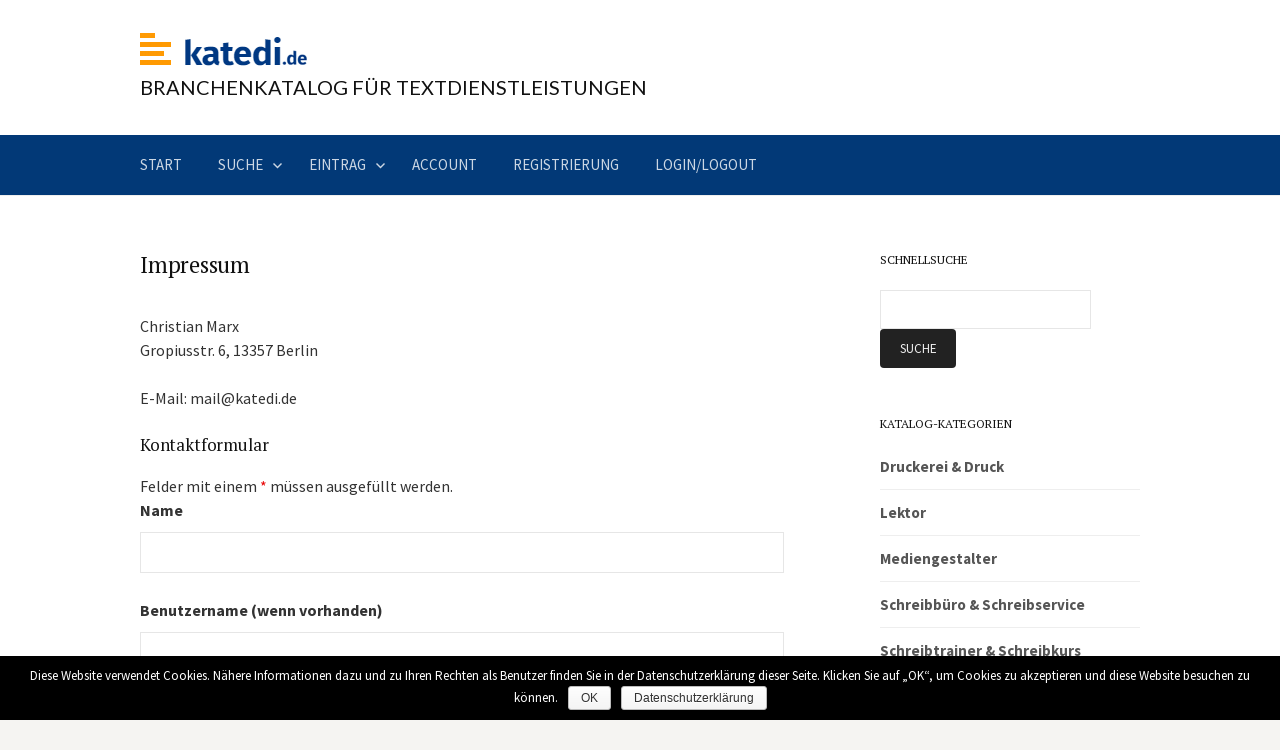

--- FILE ---
content_type: text/html; charset=UTF-8
request_url: https://www.katedi.de/impressum/
body_size: 10129
content:
<!DOCTYPE html>
<!--[if IE 8]>
<html class="ie8" lang="de-DE" prefix="og: http://ogp.me/ns#">
<![endif]-->
<!--[if !(IE 8) ]><!-->
<html lang="de-DE" prefix="og: http://ogp.me/ns#">
<!--<![endif]-->
<head>
<meta charset="UTF-8">
<meta name="viewport" content="width=device-width, initial-scale=1">
<link rel="profile" href="http://gmpg.org/xfn/11">
<link rel="pingback" href="https://www.katedi.de/xmlrpc.php">
<!--[if lt IE 9]>
<script src="https://www.katedi.de/wp-content/themes/first/js/html5shiv.js"></script>
<![endif]-->
<title>Impressum &bull; katedi.de Textdienstleister-Katalog</title>

<!-- This site is optimized with the Yoast SEO plugin v4.9 - https://yoast.com/wordpress/plugins/seo/ -->
<meta name="description" content="Branchenkatalog für Textdienstleistungen: Lektoren, Übersetzer, Texter und mehr &bull; katedi.de &bull; Impressum"/>
<meta name="robots" content="noindex,nofollow"/>
<link rel="canonical" href="https://www.katedi.de/impressum/" />
<meta property="og:locale" content="de_DE" />
<meta property="og:type" content="article" />
<meta property="og:title" content="Impressum &bull; katedi.de Textdienstleister-Katalog" />
<meta property="og:description" content="Branchenkatalog für Textdienstleistungen: Lektoren, Übersetzer, Texter und mehr &bull; katedi.de &bull; Impressum" />
<meta property="og:url" content="https://www.katedi.de/impressum/" />
<meta property="og:site_name" content="katedi.de" />
<meta name="twitter:card" content="summary" />
<meta name="twitter:description" content="Branchenkatalog für Textdienstleistungen: Lektoren, Übersetzer, Texter und mehr &bull; katedi.de &bull; Impressum" />
<meta name="twitter:title" content="Impressum &bull; katedi.de Textdienstleister-Katalog" />
<!-- / Yoast SEO plugin. -->

<link rel='dns-prefetch' href='//fonts.googleapis.com' />
<link rel='dns-prefetch' href='//s.w.org' />
<link rel="alternate" type="application/rss+xml" title="katedi.de &raquo; Feed" href="https://www.katedi.de/feed/" />
<link rel="alternate" type="application/rss+xml" title="katedi.de &raquo; Kommentar-Feed" href="https://www.katedi.de/comments/feed/" />
		<script type="text/javascript">
			window._wpemojiSettings = {"baseUrl":"https:\/\/s.w.org\/images\/core\/emoji\/2.3\/72x72\/","ext":".png","svgUrl":"https:\/\/s.w.org\/images\/core\/emoji\/2.3\/svg\/","svgExt":".svg","source":{"concatemoji":"https:\/\/www.katedi.de\/wp-includes\/js\/wp-emoji-release.min.js?ver=4.8"}};
			!function(a,b,c){function d(a){var b,c,d,e,f=String.fromCharCode;if(!k||!k.fillText)return!1;switch(k.clearRect(0,0,j.width,j.height),k.textBaseline="top",k.font="600 32px Arial",a){case"flag":return k.fillText(f(55356,56826,55356,56819),0,0),b=j.toDataURL(),k.clearRect(0,0,j.width,j.height),k.fillText(f(55356,56826,8203,55356,56819),0,0),c=j.toDataURL(),b===c&&(k.clearRect(0,0,j.width,j.height),k.fillText(f(55356,57332,56128,56423,56128,56418,56128,56421,56128,56430,56128,56423,56128,56447),0,0),b=j.toDataURL(),k.clearRect(0,0,j.width,j.height),k.fillText(f(55356,57332,8203,56128,56423,8203,56128,56418,8203,56128,56421,8203,56128,56430,8203,56128,56423,8203,56128,56447),0,0),c=j.toDataURL(),b!==c);case"emoji4":return k.fillText(f(55358,56794,8205,9794,65039),0,0),d=j.toDataURL(),k.clearRect(0,0,j.width,j.height),k.fillText(f(55358,56794,8203,9794,65039),0,0),e=j.toDataURL(),d!==e}return!1}function e(a){var c=b.createElement("script");c.src=a,c.defer=c.type="text/javascript",b.getElementsByTagName("head")[0].appendChild(c)}var f,g,h,i,j=b.createElement("canvas"),k=j.getContext&&j.getContext("2d");for(i=Array("flag","emoji4"),c.supports={everything:!0,everythingExceptFlag:!0},h=0;h<i.length;h++)c.supports[i[h]]=d(i[h]),c.supports.everything=c.supports.everything&&c.supports[i[h]],"flag"!==i[h]&&(c.supports.everythingExceptFlag=c.supports.everythingExceptFlag&&c.supports[i[h]]);c.supports.everythingExceptFlag=c.supports.everythingExceptFlag&&!c.supports.flag,c.DOMReady=!1,c.readyCallback=function(){c.DOMReady=!0},c.supports.everything||(g=function(){c.readyCallback()},b.addEventListener?(b.addEventListener("DOMContentLoaded",g,!1),a.addEventListener("load",g,!1)):(a.attachEvent("onload",g),b.attachEvent("onreadystatechange",function(){"complete"===b.readyState&&c.readyCallback()})),f=c.source||{},f.concatemoji?e(f.concatemoji):f.wpemoji&&f.twemoji&&(e(f.twemoji),e(f.wpemoji)))}(window,document,window._wpemojiSettings);
		</script>
		<style type="text/css">
img.wp-smiley,
img.emoji {
	display: inline !important;
	border: none !important;
	box-shadow: none !important;
	height: 1em !important;
	width: 1em !important;
	margin: 0 .07em !important;
	vertical-align: -0.1em !important;
	background: none !important;
	padding: 0 !important;
}
</style>
<link rel='stylesheet' id='cookie-notice-front-css'  href='https://www.katedi.de/wp-content/plugins/cookie-notice/css/front.min.css?ver=4.8' type='text/css' media='all' />
<link rel='stylesheet' id='first-font-css'  href='https://fonts.googleapis.com/css?family=Fira+Sans%3A700%7CPT+Serif%3A400%7CSource+Sans+Pro%3A400%2C400italic%2C600%2C700&#038;subset=latin%2Clatin-ext' type='text/css' media='all' />
<link rel='stylesheet' id='first-genericons-css'  href='https://www.katedi.de/wp-content/themes/first/genericons/genericons.css?ver=3.3' type='text/css' media='all' />
<link rel='stylesheet' id='first-normalize-css'  href='https://www.katedi.de/wp-content/themes/first/css/normalize.css?ver=3.0.2' type='text/css' media='all' />
<link rel='stylesheet' id='first-style-css'  href='https://www.katedi.de/wp-content/themes/first/style.css?ver=2.0.4' type='text/css' media='all' />
<!--[if IE 8]>
<link rel='stylesheet' id='first-non-responsive-css'  href='https://www.katedi.de/wp-content/themes/first/css/non-responsive.css' type='text/css' media='all' />
<![endif]-->
<link rel='stylesheet' id='wpbdp-widgets-css'  href='https://www.katedi.de/wp-content/plugins/business-directory-plugin/assets/css/widgets.min.css?ver=4.8' type='text/css' media='all' />
<link rel='stylesheet' id='sccss_style-css'  href='https://www.katedi.de/?sccss=1&#038;ver=4.8' type='text/css' media='all' />
<link rel='stylesheet' id='default-styles-css'  href='https://www.katedi.de/wp-content/plugins/business-directory-plugin/themes/default/assets/styles.css?ver=4.8' type='text/css' media='all' />
<link rel='stylesheet' id='wp-members-css'  href='https://www.katedi.de/wp-content/plugins/wp-members/css/wp-members-2014-no-float.css?ver=3.1.8.1' type='text/css' media='all' />
<script type='text/javascript' src='https://www.katedi.de/wp-includes/js/jquery/jquery.js?ver=1.12.4'></script>
<script type='text/javascript' src='https://www.katedi.de/wp-includes/js/jquery/jquery-migrate.min.js?ver=1.4.1'></script>
<script type='text/javascript'>
/* <![CDATA[ */
var cnArgs = {"ajaxurl":"https:\/\/www.katedi.de\/wp-admin\/admin-ajax.php","hideEffect":"fade","onScroll":"no","onScrollOffset":"100","cookieName":"cookie_notice_accepted","cookieValue":"true","cookieTime":"2592000","cookiePath":"\/","cookieDomain":"","redirection":"","cache":"","refuse":"no","revoke_cookies":"0","revoke_cookies_opt":"automatic","secure":"1"};
/* ]]> */
</script>
<script type='text/javascript' src='https://www.katedi.de/wp-content/plugins/cookie-notice/js/front.min.js?ver=1.2.46'></script>
<link rel='https://api.w.org/' href='https://www.katedi.de/wp-json/' />
<link rel="EditURI" type="application/rsd+xml" title="RSD" href="https://www.katedi.de/xmlrpc.php?rsd" />
<link rel="wlwmanifest" type="application/wlwmanifest+xml" href="https://www.katedi.de/wp-includes/wlwmanifest.xml" /> 
<meta name="generator" content="WordPress 4.8" />
<link rel='shortlink' href='https://www.katedi.de/?p=241' />
<link rel="alternate" type="application/json+oembed" href="https://www.katedi.de/wp-json/oembed/1.0/embed?url=https%3A%2F%2Fwww.katedi.de%2Fimpressum%2F" />
<link rel="alternate" type="text/xml+oembed" href="https://www.katedi.de/wp-json/oembed/1.0/embed?url=https%3A%2F%2Fwww.katedi.de%2Fimpressum%2F&#038;format=xml" />
	<style type="text/css">
		/* Fonts */
				html {
			font-size: 70%;
		}
				body {
						font-family: 'Source Sans Pro';
									font-size: 16px;
					}
				@media screen and (max-width: 782px) {
						html {
				font-size: 63%;
			}
									body {
				font-size: 15px;
			}
					}
							h1, h2, h3, h4, h5, h6 {
				font-family: 'PT Serif';
				font-weight: 400;
			}
		
		/* Colors */
								.site-bar, .main-navigation ul ul {
				background-color: #023977;
			}
									.footer-area {
				background-color: #3d3d3d;
			}
									.entry-content a, .entry-summary a, .page-content a, .comment-content a, .post-navigation a {
				color: #4e6ab2;
			}
									a:hover {
				color: #6885ed;
			}
					
		
				/* Logo */
			.site-logo {
												margin-bottom: 5px;
							}
						</style>
		<style type="text/css" id="first-custom-css">
			</style>
	<link rel="icon" href="https://www.katedi.de/wp-content/uploads/2017/06/cropped-katedi.de_icon-32x32.jpg" sizes="32x32" />
<link rel="icon" href="https://www.katedi.de/wp-content/uploads/2017/06/cropped-katedi.de_icon-192x192.jpg" sizes="192x192" />
<link rel="apple-touch-icon-precomposed" href="https://www.katedi.de/wp-content/uploads/2017/06/cropped-katedi.de_icon-180x180.jpg" />
<meta name="msapplication-TileImage" content="https://www.katedi.de/wp-content/uploads/2017/06/cropped-katedi.de_icon-270x270.jpg" />
		<style type="text/css" id="wp-custom-css">
			/*
Hier kannst du dein eigenes CSS einfügen.

Klicke auf das Hilfe-Symbol oben, um mehr zu lernen.
*/
		</style>
	</head>

<body class="page-template-default page page-id-241 cookies-not-set header-side footer-0 wpbdp-with-button-styles">
<div id="page" class="hfeed site">
	<a class="skip-link screen-reader-text" href="#content">Skip to content</a>

	<header id="masthead" class="site-header" role="banner">
		<div class="site-top">
			<div class="site-top-table">
				<div class="site-branding">
								<h1 class="site-logo"><a href="https://www.katedi.de/" rel="home">		<img alt="katedi.de" src="https://www.katedi.de/wp-content/uploads/2017/10/katedi.de2_logo.png" />
	</a></h1>
																<div class="site-description">BRANCHENKATALOG FÜR TEXTDIENSTLEISTUNGEN</div>
								</div>

							</div>
		</div>

				<div class="site-bar">
			<nav id="site-navigation" class="main-navigation" role="navigation">
				<div class="menu-toggle">Menu</div>
				<div class="menu-menue-container"><ul id="menu-menue" class="menu"><li id="menu-item-4" class="menu-item menu-item-type-post_type menu-item-object-page menu-item-home menu-item-4"><a href="https://www.katedi.de/">Start</a></li>
<li id="menu-item-493" class="menu-item menu-item-type-post_type menu-item-object-page menu-item-has-children menu-item-493"><a href="https://www.katedi.de/suche/">Suche</a>
<ul  class="sub-menu">
	<li id="menu-item-308" class="menu-item menu-item-type-post_type menu-item-object-page menu-item-308"><a href="https://www.katedi.de/kategorien/">Katalog-Kategorien</a></li>
	<li id="menu-item-14" class="menu-item menu-item-type-post_type menu-item-object-page menu-item-14"><a href="https://www.katedi.de/detailsuche/">Detailsuche</a></li>
</ul>
</li>
<li id="menu-item-102" class="menu-item menu-item-type-post_type menu-item-object-page menu-item-has-children menu-item-102"><a href="https://www.katedi.de/eintrag/">Eintrag</a>
<ul  class="sub-menu">
	<li id="menu-item-445" class="menu-item menu-item-type-post_type menu-item-object-page menu-item-445"><a href="https://www.katedi.de/eintrag-erstellen/">Eintrag erstellen</a></li>
	<li id="menu-item-446" class="menu-item menu-item-type-post_type menu-item-object-page menu-item-446"><a href="https://www.katedi.de/eintrag-ueberarbeiten/">Eintrag überarbeiten</a></li>
</ul>
</li>
<li id="menu-item-169" class="menu-item menu-item-type-post_type menu-item-object-page menu-item-169"><a href="https://www.katedi.de/account-verwalten/">Account</a></li>
<li id="menu-item-270" class="menu-item menu-item-type-post_type menu-item-object-page menu-item-270"><a href="https://www.katedi.de/registrierung/">Registrierung</a></li>
<li id="menu-item-324" class="menu-item menu-item-type-post_type menu-item-object-page menu-item-324"><a href="https://www.katedi.de/login-logout/">Login/Logout</a></li>
</ul></div>							</nav><!-- #site-navigation -->
		</div>
		
			</header><!-- #masthead -->

	<div id="content" class="site-content">

	<div id="primary" class="content-area">
		<main id="main" class="site-main" role="main">

			
				
<article id="post-241" class="post-241 page type-page status-publish hentry">
	<header class="entry-header">
		<h1 class="entry-title">Impressum</h1>
	</header><!-- .entry-header -->

	<div class="entry-content">
		<p>Christian Marx<br />
Gropiusstr. 6, 13357 Berlin</p>
<p>E-Mail: &#109;a&#x69;l&#x40;k&#x61;t&#x65;d&#x69;.&#x64;e</p>
<noscript class="ninja-forms-noscript-message">
    Hinweis: Für diese Inhalte ist JavaScript erforderlich.</noscript><div id="nf-form-4-cont" class="nf-form-cont">

    <div class="nf-loading-spinner"></div>

</div>
        <!-- TODO: Move to Template File. -->
        <script>
            var formDisplay = 1;

            /* Maybe initialize nfForms object */
            var nfForms = nfForms || [];

            /* Build Form Data */
            var form = [];
            form.id = '4';
            form.settings = {"objectType":"Form Setting","editActive":true,"title":"Kontaktformular","key":"","created_at":"2016-08-24 16:39:20","default_label_pos":"above","conditions":[],"show_title":"1","clear_complete":"1","hide_complete":0,"wrapper_class":"","element_class":"","add_submit":"1","logged_in":0,"not_logged_in_msg":"<p><br><\/p>","sub_limit_number":"","sub_limit_msg":"","calculations":[{"errors":[],"max_options":0,"order":0,"new":false,"options":[],"name":"","eq":"","dec":"2","settingModel":{"settings":false,"hide_merge_tags":false,"error":false,"name":"calculations","type":"option-repeater","label":" <a href=\"#\" class=\"nf-add-new\">Hinzuf\u00fcgen<\/a>","width":"full","group":"primary","tmpl_row":"tmpl-nf-edit-setting-calculation-repeater-row","columns":{"name":{"header":"Variablenname","default":""},"eq":{"header":"Gleichung","default":""},"dec":{"header":"Precision","default":"2"}},"use_merge_tags":{"exclude":["user","system","post"]}}}],"formContentData":["name_1498397594824","benutzername_wenn_vorhanden_1498397601893","e-mail-adresse_1498397607580","betreff_1496403491673","nachricht_1496403512602","recaptcha_1498394635223","datenschutz_1526681451117","absenden_1496403467467"],"container_styles_background-color":"","container_styles_border":"","container_styles_border-style":"","container_styles_border-color":"","container_styles_color":"","container_styles_height":"","container_styles_width":"","container_styles_font-size":"","container_styles_margin":"","container_styles_padding":"","container_styles_display":"","container_styles_float":"","container_styles_show_advanced_css":"0","container_styles_advanced":"","title_styles_background-color":"","title_styles_border":"","title_styles_border-style":"","title_styles_border-color":"","title_styles_color":"","title_styles_height":"","title_styles_width":"","title_styles_font-size":"","title_styles_margin":"","title_styles_padding":"","title_styles_display":"","title_styles_float":"","title_styles_show_advanced_css":"0","title_styles_advanced":"","row_styles_background-color":"","row_styles_border":"","row_styles_border-style":"","row_styles_border-color":"","row_styles_color":"","row_styles_height":"","row_styles_width":"","row_styles_font-size":"","row_styles_margin":"","row_styles_padding":"","row_styles_display":"","row_styles_show_advanced_css":"0","row_styles_advanced":"","row-odd_styles_background-color":"","row-odd_styles_border":"","row-odd_styles_border-style":"","row-odd_styles_border-color":"","row-odd_styles_color":"","row-odd_styles_height":"","row-odd_styles_width":"","row-odd_styles_font-size":"","row-odd_styles_margin":"","row-odd_styles_padding":"","row-odd_styles_display":"","row-odd_styles_show_advanced_css":"0","row-odd_styles_advanced":"","success-msg_styles_background-color":"","success-msg_styles_border":"","success-msg_styles_border-style":"","success-msg_styles_border-color":"","success-msg_styles_color":"","success-msg_styles_height":"","success-msg_styles_width":"","success-msg_styles_font-size":"","success-msg_styles_margin":"","success-msg_styles_padding":"","success-msg_styles_display":"","success-msg_styles_show_advanced_css":"0","success-msg_styles_advanced":"","error_msg_styles_background-color":"","error_msg_styles_border":"","error_msg_styles_border-style":"","error_msg_styles_border-color":"","error_msg_styles_color":"","error_msg_styles_height":"","error_msg_styles_width":"","error_msg_styles_font-size":"","error_msg_styles_margin":"","error_msg_styles_padding":"","error_msg_styles_display":"","error_msg_styles_show_advanced_css":"0","error_msg_styles_advanced":"","changeEmailErrorMsg":"Geben Sie bitte eine g\u00fcltige E-Mail-Adresse ein!","confirmFieldErrorMsg":"Diese Felder m\u00fcssen \u00fcbereinstimmen!","fieldNumberNumMinError":"Fehler bei Zahlminimum","fieldNumberNumMaxError":"Fehler bei Zahlmaximum","fieldNumberIncrementBy":"Bitte erh\u00f6hen um ","formErrorsCorrectErrors":"Korrigieren Sie bitte die Fehler, bevor Sie dieses Formular absenden.","validateRequiredField":"Das ist ein erforderliches Feld.","honeypotHoneypotError":"Honeypot-Fehler","fieldsMarkedRequired":"Felder mit einem <span class=\"ninja-forms-req-symbol\">*<\/span> m\u00fcssen ausgef\u00fcllt werden.","currency":"","drawerDisabled":false,"lock":"0","ninjaForms":"Ninja Forms","fieldTextareaRTEInsertLink":"Link einf\u00fcgen","fieldTextareaRTEInsertMedia":"Medium einf\u00fcgen","fieldTextareaRTESelectAFile":"Eine Datei ausw\u00e4hlen","fileUploadOldCodeFileUploadInProgress":"Datei-Upload l\u00e4uft.","fileUploadOldCodeFileUpload":"DATEI-UPLOAD","currencySymbol":"&euro;","thousands_sep":".","decimal_point":",","currency_symbol":"","beforeForm":"","beforeFields":"","afterFields":"","afterForm":""};
            form.fields = [{"objectType":"Field","objectDomain":"fields","editActive":false,"order":1,"label_pos":"above","required":0,"default":"","placeholder":"","container_class":"","element_class":"","admin_label":"","help_text":"","desc_text":"","drawerDisabled":false,"label":"Name","key":"name_1498397594824","type":"firstname","id":44,"beforeField":"","afterField":"","parentType":"firstname","element_templates":["firstname","input"],"old_classname":"","wrap_template":"wrap"},{"objectType":"Field","objectDomain":"fields","editActive":false,"order":2,"label_pos":"above","required":0,"default":"","placeholder":"","container_class":"","element_class":"","admin_label":"","help_text":"","desc_text":"","drawerDisabled":false,"label":"Benutzername (wenn vorhanden)","key":"benutzername_wenn_vorhanden_1498397601893","type":"lastname","id":45,"beforeField":"","afterField":"","parentType":"lastname","element_templates":["lastname","input"],"old_classname":"","wrap_template":"wrap"},{"objectType":"Field","objectDomain":"fields","editActive":false,"order":3,"label":"E-Mail-Adresse","type":"email","key":"e-mail-adresse_1498397607580","label_pos":"above","required":1,"default":"","placeholder":"","container_class":"","element_class":"","admin_label":"","help_text":"","desc_text":"","drawerDisabled":false,"id":55,"beforeField":"","afterField":"","parentType":"email","element_templates":["email","input"],"old_classname":"","wrap_template":"wrap"},{"objectType":"Field","objectDomain":"fields","editActive":false,"order":4,"label":"Betreff","type":"textbox","key":"betreff_1496403491673","label_pos":"above","required":false,"default":"","placeholder":"","container_class":"","element_class":"","input_limit":"","input_limit_type":"characters","input_limit_msg":"Zeichen \u00fcbrig","manual_key":false,"disable_input":"","admin_label":"","help_text":"","desc_text":"","disable_browser_autocomplete":"","mask":"","custom_mask":"","id":56,"beforeField":"","afterField":"","parentType":"textbox","element_templates":["textbox","input"],"old_classname":"","wrap_template":"wrap"},{"objectType":"Field","objectDomain":"fields","editActive":false,"order":5,"label":"Nachricht","type":"textarea","key":"nachricht_1496403512602","label_pos":"above","required":1,"default":"","placeholder":"","container_class":"","element_class":"","input_limit":"","input_limit_type":"characters","input_limit_msg":"Zeichen \u00fcbrig","manual_key":false,"disable_input":"","admin_label":"","help_text":"","desc_text":"","disable_browser_autocomplete":"","textarea_rte":"","disable_rte_mobile":"","textarea_media":"","drawerDisabled":false,"id":57,"beforeField":"","afterField":"","parentType":"textarea","element_templates":["textarea","input"],"old_classname":"","wrap_template":"wrap"},{"objectType":"Field","objectDomain":"fields","editActive":false,"order":6,"type":"recaptcha","label":"Recaptcha","wrapper_class":"","key":"recaptcha_1498394635223","drawerDisabled":false,"id":58,"beforeField":"","afterField":"","label_pos":"above","parentType":"textbox","element_templates":["recaptcha","input"],"old_classname":"","wrap_template":"wrap","site_key":"6LetzSYUAAAAAEEerH-V2lMYn4HcjQdeY_cu-gTP","theme":"light","lang":"de"},{"objectType":"Field","objectDomain":"fields","editActive":false,"order":7,"label":"Datenschutz","type":"checkbox","key":"datenschutz_1526681451117","label_pos":"right","required":1,"container_class":"","element_class":"","manual_key":false,"disable_input":"","admin_label":"","help_text":"","desc_text":"<p>Ich habe die&nbsp;<a href=\"https:\/\/www.katedi.de\/datenschutz\/\">Datenschutzbestimmungen<\/a>&nbsp;zur Kenntnis genommen und stimme zu, dass meine Angaben zur Kontaktaufnahme gespeichert werden.<br><\/p>","default_value":"unchecked","checked_calc_value":"","unchecked_calc_value":"","drawerDisabled":false,"id":59,"beforeField":"","afterField":"","parentType":"checkbox","element_templates":["checkbox","input"],"old_classname":"","wrap_template":"wrap"},{"objectType":"Field","objectDomain":"fields","editActive":false,"order":8,"processing_label":"Verarbeitung","container_class":"","element_class":"","wrap_styles_background-color":"","wrap_styles_border":"","wrap_styles_border-style":"","wrap_styles_border-color":"","wrap_styles_color":"","wrap_styles_height":"","wrap_styles_width":"","wrap_styles_font-size":"","wrap_styles_margin":"","wrap_styles_padding":"","wrap_styles_display":"","wrap_styles_float":"","wrap_styles_show_advanced_css":0,"wrap_styles_advanced":"","label_styles_background-color":"","label_styles_border":"","label_styles_border-style":"","label_styles_border-color":"","label_styles_color":"","label_styles_height":"","label_styles_width":"","label_styles_font-size":"","label_styles_margin":"","label_styles_padding":"","label_styles_display":"","label_styles_float":"","label_styles_show_advanced_css":0,"label_styles_advanced":"","element_styles_background-color":"","element_styles_border":"","element_styles_border-style":"","element_styles_border-color":"","element_styles_color":"","element_styles_height":"","element_styles_width":"","element_styles_font-size":"","element_styles_margin":"","element_styles_padding":"","element_styles_display":"","element_styles_float":"","element_styles_show_advanced_css":0,"element_styles_advanced":"","submit_element_hover_styles_background-color":"","submit_element_hover_styles_border":"","submit_element_hover_styles_border-style":"","submit_element_hover_styles_border-color":"","submit_element_hover_styles_color":"","submit_element_hover_styles_height":"","submit_element_hover_styles_width":"","submit_element_hover_styles_font-size":"","submit_element_hover_styles_margin":"","submit_element_hover_styles_padding":"","submit_element_hover_styles_display":"","submit_element_hover_styles_float":"","submit_element_hover_styles_show_advanced_css":0,"submit_element_hover_styles_advanced":"","cellcid":"c3287","label":"Absenden","key":"absenden_1496403467467","type":"submit","drawerDisabled":false,"id":54,"beforeField":"","afterField":"","label_pos":"above","parentType":"textbox","element_templates":["submit","button","input"],"old_classname":"","wrap_template":"wrap-no-label"}];

            /* Add Form Data to nfForms object */
            nfForms.push( form );
        </script>

        
<h2>Streitschlichtung</h2>
<p>Die Europäische Kommission stellt eine Plattform für die außergerichtliche Online-Streitbeilegung (OS-Plattform) bereit, die unter <a href="http://www.ec.europa.eu/consumers/odr">www.ec.europa.eu/consumers/odr </a> aufrufbar ist. Die E-Mail-Adresse des Anbieters der Dienste dieser Website finden Sie oben im Impressum. Der Anbieter der Dienste dieser Website ist weder verpflichtet noch bereit, an dem Streitschlichtungsverfahren teilzunehmen.</p>
			</div><!-- .entry-content -->
</article><!-- #post-## -->

				
			
		</main><!-- #main -->
	</div><!-- #primary -->


<div id="secondary" class="sidebar-area" role="complementary">
	<div class="widget-area">
		<aside id="wpbdp_searchwidget-3" class="widget widget_wpbdp_searchwidget"><h1 class="widget-title">Schnellsuche</h1><form action="https://www.katedi.de/verzeichnis/" method="get"><input type="hidden" name="wpbdp_view" value="search" /><input type="hidden" name="dosrch" value="1" /><input type="text" name="kw" value="" /><p><input type="submit" value="Suche" class="submit wpbdp-search-widget-submit" /></p></form></aside><aside id="nav_menu-7" class="widget widget_nav_menu"><h1 class="widget-title">Katalog-Kategorien</h1><div class="menu-menue_kat-container"><ul id="menu-menue_kat" class="menu"><li id="menu-item-475" class="menu-item menu-item-type-post_type menu-item-object-page menu-item-475"><a href="https://www.katedi.de/suche-druckerei-druck/"><strong>Druckerei &#038; Druck</strong></a></li>
<li id="menu-item-485" class="menu-item menu-item-type-post_type menu-item-object-page menu-item-485"><a href="https://www.katedi.de/lektor-suche/"><strong>Lektor</strong></a></li>
<li id="menu-item-484" class="menu-item menu-item-type-post_type menu-item-object-page menu-item-484"><a href="https://www.katedi.de/suche-mediengestalter/"><strong>Mediengestalter</strong></a></li>
<li id="menu-item-477" class="menu-item menu-item-type-post_type menu-item-object-page menu-item-477"><a href="https://www.katedi.de/suche-schreibbuero-schreibservice/"><strong>Schreibbüro &#038; Schreibservice</strong></a></li>
<li id="menu-item-479" class="menu-item menu-item-type-post_type menu-item-object-page menu-item-479"><a href="https://www.katedi.de/suche-schreibtrainer-schreibkurs/"><strong>Schreibtrainer &#038; Schreibkurs</strong></a></li>
<li id="menu-item-481" class="menu-item menu-item-type-post_type menu-item-object-page menu-item-481"><a href="https://www.katedi.de/suche-sonstiges/"><strong>Sonstiges</strong></a></li>
<li id="menu-item-476" class="menu-item menu-item-type-post_type menu-item-object-page menu-item-476"><a href="https://www.katedi.de/suche-texter-autor/"><strong>Texter &#038; Autor</strong></a></li>
<li id="menu-item-480" class="menu-item menu-item-type-post_type menu-item-object-page menu-item-480"><a href="https://www.katedi.de/suche-uebersetzer/"><strong>Übersetzer/Übersetzungsbüro</strong></a></li>
<li id="menu-item-637" class="menu-item menu-item-type-post_type menu-item-object-page menu-item-637"><a href="https://www.katedi.de/verlag-suche/"><strong>Verlag</strong></a></li>
<li id="menu-item-482" class="menu-item menu-item-type-post_type menu-item-object-page menu-item-482"><a href="https://www.katedi.de/suche-werbeagentur/"><strong>Werbeagentur</strong></a></li>
</ul></div></aside>	</div>
</div><!-- #secondary -->

	</div><!-- #content -->

	<footer id="colophon" class="site-footer" role="contentinfo">
						<div class="site-bottom">
						<div class="site-info">
								<div class="site-copyright">
					© 2019 katedi.de | <a href="https://www.katedi.de/kontakt/">
 Kontakt</a>
| <a href="https://www.katedi.de/datenschutz/">Datenschutz</a>
| <a href="https://www.katedi.de/agb/">AGB</a>
 | <a href="https://www.katedi.de/impressum/">
 Impressum</a>				</div>
											</div>
		</div>
			</footer><!-- #colophon -->
</div><!-- #page -->

<link rel='stylesheet' id='dashicons-css'  href='https://www.katedi.de/wp-includes/css/dashicons.min.css?ver=4.8' type='text/css' media='all' />
<link rel='stylesheet' id='nf-display-css'  href='https://www.katedi.de/wp-content/plugins/ninja-forms/assets/css/display-structure.css?ver=4.8' type='text/css' media='all' />
<script type='text/javascript' src='https://www.katedi.de/wp-content/themes/first/js/navigation.js?ver=20140707'></script>
<script type='text/javascript' src='https://www.katedi.de/wp-content/themes/first/js/skip-link-focus-fix.js?ver=20130115'></script>
<script type='text/javascript' src='https://www.katedi.de/wp-includes/js/wp-embed.min.js?ver=4.8'></script>
<script type='text/javascript' src='https://www.katedi.de/wp-includes/js/underscore.min.js?ver=1.8.3'></script>
<script type='text/javascript' src='https://www.katedi.de/wp-includes/js/backbone.min.js?ver=1.2.3'></script>
<script type='text/javascript' src='https://www.katedi.de/wp-content/plugins/ninja-forms/assets/js/min/front-end-deps.js?ver=3.1.4'></script>
<script type='text/javascript' src='https://www.google.com/recaptcha/api.js?hl=de&#038;onload=nfRenderRecaptcha&#038;render=explicit&#038;ver=3.1.4'></script>
<script type='text/javascript'>
/* <![CDATA[ */
var nfi18n = {"ninjaForms":"Ninja Forms","changeEmailErrorMsg":"Geben Sie bitte eine g\u00fcltige E-Mail-Adresse ein!","confirmFieldErrorMsg":"Diese Felder m\u00fcssen \u00fcbereinstimmen!","fieldNumberNumMinError":"Fehler bei Zahlminimum","fieldNumberNumMaxError":"Fehler bei Zahlmaximum","fieldNumberIncrementBy":"Bitte erh\u00f6hen um ","fieldTextareaRTEInsertLink":"Link einf\u00fcgen","fieldTextareaRTEInsertMedia":"Medium einf\u00fcgen","fieldTextareaRTESelectAFile":"Eine Datei ausw\u00e4hlen","formErrorsCorrectErrors":"Korrigieren Sie bitte die Fehler, bevor Sie dieses Formular absenden.","validateRequiredField":"Das ist ein erforderliches Feld.","honeypotHoneypotError":"Honeypot-Fehler","fileUploadOldCodeFileUploadInProgress":"Datei-Upload l\u00e4uft.","fileUploadOldCodeFileUpload":"DATEI-UPLOAD","currencySymbol":"\u20ac","fieldsMarkedRequired":"Felder mit einem <span class=\"ninja-forms-req-symbol\">*<\/span> m\u00fcssen ausgef\u00fcllt werden.","thousands_sep":".","decimal_point":","};
var nfFrontEnd = {"ajaxNonce":"402d54428a","adminAjax":"https:\/\/www.katedi.de\/wp-admin\/admin-ajax.php","requireBaseUrl":"https:\/\/www.katedi.de\/wp-content\/plugins\/ninja-forms\/assets\/js\/","use_merge_tags":{"user":{"address":"address","textbox":"textbox","button":"button","checkbox":"checkbox","city":"city","date":"date","email":"email","firstname":"firstname","html":"html","hidden":"hidden","lastname":"lastname","listcheckbox":"listcheckbox","listcountry":"listcountry","listmultiselect":"listmultiselect","listradio":"listradio","listselect":"listselect","liststate":"liststate","note":"note","number":"number","password":"password","passwordconfirm":"passwordconfirm","product":"product","quantity":"quantity","recaptcha":"recaptcha","shipping":"shipping","spam":"spam","starrating":"starrating","submit":"submit","terms":"terms","textarea":"textarea","total":"total","unknown":"unknown","zip":"zip","hr":"hr"},"post":{"address":"address","textbox":"textbox","button":"button","checkbox":"checkbox","city":"city","date":"date","email":"email","firstname":"firstname","html":"html","hidden":"hidden","lastname":"lastname","listcheckbox":"listcheckbox","listcountry":"listcountry","listmultiselect":"listmultiselect","listradio":"listradio","listselect":"listselect","liststate":"liststate","note":"note","number":"number","password":"password","passwordconfirm":"passwordconfirm","product":"product","quantity":"quantity","recaptcha":"recaptcha","shipping":"shipping","spam":"spam","starrating":"starrating","submit":"submit","terms":"terms","textarea":"textarea","total":"total","unknown":"unknown","zip":"zip","hr":"hr"},"system":{"address":"address","textbox":"textbox","button":"button","checkbox":"checkbox","city":"city","date":"date","email":"email","firstname":"firstname","html":"html","hidden":"hidden","lastname":"lastname","listcheckbox":"listcheckbox","listcountry":"listcountry","listmultiselect":"listmultiselect","listradio":"listradio","listselect":"listselect","liststate":"liststate","note":"note","number":"number","password":"password","passwordconfirm":"passwordconfirm","product":"product","quantity":"quantity","recaptcha":"recaptcha","shipping":"shipping","spam":"spam","starrating":"starrating","submit":"submit","terms":"terms","textarea":"textarea","total":"total","unknown":"unknown","zip":"zip","hr":"hr"},"fields":{"address":"address","textbox":"textbox","button":"button","checkbox":"checkbox","city":"city","date":"date","email":"email","firstname":"firstname","html":"html","hidden":"hidden","lastname":"lastname","listcheckbox":"listcheckbox","listcountry":"listcountry","listmultiselect":"listmultiselect","listradio":"listradio","listselect":"listselect","liststate":"liststate","note":"note","number":"number","password":"password","passwordconfirm":"passwordconfirm","product":"product","quantity":"quantity","recaptcha":"recaptcha","shipping":"shipping","spam":"spam","starrating":"starrating","submit":"submit","terms":"terms","textarea":"textarea","total":"total","unknown":"unknown","zip":"zip","hr":"hr"},"calculations":{"html":"html","hidden":"hidden","note":"note","unknown":"unknown"}},"opinionated_styles":""};
/* ]]> */
</script>
<script type='text/javascript' src='https://www.katedi.de/wp-content/plugins/ninja-forms/assets/js/min/front-end.js?ver=3.1.4'></script>

			<div id="cookie-notice" role="banner" class="cn-bottom wp-default" style="color: #fff; background-color: #000;"><div class="cookie-notice-container"><span id="cn-notice-text">Diese Website verwendet Cookies. Nähere Informationen dazu und zu Ihren Rechten als Benutzer finden Sie in der Datenschutzerklärung dieser Seite. Klicken Sie auf „OK“, um Cookies zu akzeptieren und diese Website besuchen zu können.</span><a href="#" id="cn-accept-cookie" data-cookie-set="accept" class="cn-set-cookie cn-button wp-default button">OK</a><a href="https://www.katedi.de/datenschutz/" target="_blank" id="cn-more-info" class="cn-more-info cn-button wp-default button">Datenschutzerklärung</a>
				</div>
				
			</div><script id="tmpl-nf-layout" type="text/template">
	<span class="nf-form-title">
		<h3>{{{ ( 1 == data.settings.show_title ) ? data.settings.title : '' }}}</h3>
	</span>
	<div class="nf-form-wrap ninja-forms-form-wrap">
		<div class="nf-response-msg"></div>
		<div class="nf-debug-msg"></div>
		<div class="nf-before-form"></div>
		<div class="nf-form-layout"></div>
		<div class="nf-after-form"></div>
	</div>
</script>

<script id="tmpl-nf-empty" type="text/template">

</script><script id="tmpl-nf-before-form" type="text/template">
	{{{ data.beforeForm }}}
</script><script id="tmpl-nf-after-form" type="text/template">
	{{{ data.afterForm }}}
</script><script id="tmpl-nf-before-fields" type="text/template">
    <div class="nf-form-fields-required">{{{ data.renderFieldsMarkedRequired() }}}</div>
    {{{ data.beforeFields }}}
</script><script id="tmpl-nf-after-fields" type="text/template">
    {{{ data.afterFields }}}
    <div class="nf-form-errors"></div>
    <div class="nf-form-hp"></div>
</script><script id="tmpl-nf-before-field" type="text/template">
    {{{ data.beforeField }}}
</script><script id="tmpl-nf-after-field" type="text/template">
    {{{ data.afterField }}}
</script><script id="tmpl-nf-form-layout" type="text/template">
	<div>
		<div class="nf-before-form-content"></div>
		<div class="nf-form-content {{{ data.element_class }}}"></div>
		<div class="nf-after-form-content"></div>
	</div>
</script><script id="tmpl-nf-form-hp" type="text/template">
	<label for="nf-field-hp-{{{ data.id }}}">
		{{{ nfi18n.formHoneypot }}}
		<input id="nf-field-hp-{{{ data.id }}}" name="nf-field-hp" class="nf-element nf-field-hp" type="text" value=""/>
	</label>
</script><script id="tmpl-nf-field-layout" type="text/template">
    <div id="nf-field-{{{ data.id }}}-container" class="nf-field-container {{{ data.type }}}-container {{{ data.renderContainerClass() }}}">
        <div class="nf-before-field"></div>
        <div class="nf-field"></div>
        <div class="nf-after-field"></div>
    </div>
</script>
<script id="tmpl-nf-field-before" type="text/template">
    {{{ data.beforeField }}}
</script><script id="tmpl-nf-field-after" type="text/template">
	<#
	/*
	 * Render our input limit section if that setting exists.
	 */
	#>
	<div class="nf-input-limit"></div>
	<#
	/*
	 * Render our error section if we have an error.
	 */
    #>
	<div class="nf-error-wrap nf-error"></div>
	<#
	/*
	 * Render any custom HTML after our field.
	 */
    #>
    {{{ data.afterField }}}
</script>
<script id="tmpl-nf-field-wrap" type="text/template">
	<div id="nf-field-{{{ data.id }}}-wrap" class="{{{ data.renderWrapClass() }}}" data-field-id="{{{ data.id }}}">
		<#
		/*
		 * This is our main field template. It's called for every field type.
		 * Note that must have ONE top-level, wrapping element. i.e. a div/span/etc that wraps all of the template.
		 *
		 * <div>
		 * 	 <div>
		 *   	Cool Stuff
		 * 	 </div>
		 *   <span>
		 * 		Hello World!
		 *   </span>
		 * </div>
		 *
		 * is OK.
		 *
		 * <div>
		 * 		Cool Stuff
		 * </div>
		 * <span>
		 * 		Hello World!
		 * </span>
		 *
		 * is NOT ok because each of those items is on the top-level.
		 */
        #>
		<#
		/*
		 * Render our label.
		 */
        #>
		{{{ data.renderLabel() }}}
		<#
		/*
		 * Render our field element. Uses the template for the field being rendered.
		 */
        #>
		<div class="nf-field-element">{{{ data.renderElement() }}}</div>
		<#
		/*
		 * Render our Description Text.
		 */
        #>
		{{{ data.renderDescText() }}}
	</div>
</script>
<script id="tmpl-nf-field-wrap-no-label" type="text/template">
    <div id="nf-field-{{{ data.id }}}-wrap" class="{{{ data.renderWrapClass() }}}" data-field-id="{{{ data.id }}}">
        <div class="nf-field-label"></div>
        <div class="nf-field-element">{{{ data.renderElement() }}}</div>
        <div class="nf-error-wrap"></div>
    </div>
</script>
<script id="tmpl-nf-field-wrap-no-container" type="text/template">

        {{{ data.renderElement() }}}

        <div class="nf-error-wrap"></div>
</script>
<script id="tmpl-nf-field-label" type="text/template">
	<div class="nf-field-label"><label for="nf-field-{{{ data.id }}}" class="{{{ data.renderLabelClasses() }}}">{{{ data.label }}} {{{ ( 'undefined' != typeof data.required && 1 == data.required ) ? '<span class="ninja-forms-req-symbol">*</span>' : '' }}} {{{ data.maybeRenderHelp() }}}</label></div>
</script>
<script id="tmpl-nf-field-error" type="text/template">
	<div class="nf-error-msg nf-error-{{{ data.id }}}">{{{ data.msg }}}</div>
</script><script id="tmpl-nf-form-error" type="text/template">
	<div class="nf-error-msg nf-error-{{{ data.id }}}">{{{ data.msg }}}</div>
</script><script id="tmpl-nf-field-input-limit" type="text/template">
    {{{ data.currentCount() }}} of {{{ data.input_limit }}} {{{ data.input_limit_msg }}}
</script><script id="nf-tmpl-field-null" type="text/template">
</script><script id="tmpl-nf-field-firstname" type="text/template">
    <input id="nf-field-{{{ data.id }}}" name="nf-field-{{{ data.id }}}" class="{{{ data.renderClasses() }}} nf-element" type="text" value="{{{ data.value }}}" {{{ data.renderPlaceholder() }}}>
</script><script id='tmpl-nf-field-input' type='text/template'>
    <input id="nf-field-{{{ data.id }}}" name="nf-field-{{{ data.id }}}" class="{{{ data.renderClasses() }}} nf-element" type="text" value="{{{ data.value }}}" {{{ data.renderPlaceholder() }}} {{{ data.maybeDisabled() }}}>
</script><script id="tmpl-nf-field-lastname" type="text/template">
    <input id="nf-field-{{{ data.id }}}" name="nf-field-{{{ data.id }}}" class="{{{ data.renderClasses() }}} nf-element" type="text" value="{{{ data.value }}}" {{{ data.renderPlaceholder() }}}>
</script><script id="tmpl-nf-field-email" type="text/template">
	<input id="nf-field-{{{ data.id }}}" name="nf-field-{{{ data.id }}}" class="{{{ data.renderClasses() }}} nf-element" type="email" value="{{{ data.value }}}" {{{ data.renderPlaceholder() }}}>
</script><script id="tmpl-nf-field-textbox" type="text/template">
	<input id="nf-field-{{{ data.id }}}" name="nf-field-{{{ data.id }}}" class="{{{ data.renderClasses() }}} nf-element" type="text" value="{{{ data.value }}}" {{{ data.renderPlaceholder() }}} {{{ data.maybeDisabled() }}} {{{ data.maybeDisableAutocomplete() }}} {{{ data.maybeInputLimit() }}}>
</script><script id="tmpl-nf-field-textarea" type="text/template">
	<textarea id="nf-field-{{{ data.id }}}" name="nf-field-{{{ data.id }}}" class="{{{ data.renderClasses() }}} nf-element" {{{ data.renderPlaceholder() }}}" {{{ data.maybeDisabled() }}} {{{ data.maybeDisableAutocomplete() }}} {{{ data.maybeInputLimit() }}}>{{{ data.value }}}</textarea>
</script>

<!-- Rich Text Editor Templates -->

<script id="tmpl-nf-rte-media-button" type="text/template">
    <span class="dashicons dashicons-admin-media"></span>
</script>

<script id="tmpl-nf-rte-link-button" type="text/template">
    <span class="dashicons dashicons-admin-links"></span>
</script>

<script id="tmpl-nf-rte-unlink-button" type="text/template">
    <span class="dashicons dashicons-editor-unlink"></span>
</script>

<script id="tmpl-nf-rte-link-dropdown" type="text/template">
    <div class="summernote-link">
        URL
        <input type="url" class="widefat code link-url"> <br />
        Text
        <input type="url" class="widefat code link-text"> <br />
        <label>
            <input type="checkbox" class="link-new-window"> {{{ nfi18n.fieldsTextareaOpenNewWindow }}}
        </label>
        <input type="button" class="cancel-link extra" value="Cancel">
        <input type="button" class="insert-link extra" value="Insert">
    </div>
</script>
<script id="tmpl-nf-field-recaptcha" type="text/template">
	<input id="nf-field-{{{ data.id }}}" name="nf-field-{{{ data.id }}}" class="{{{ data.renderClasses() }}} nf-element" type="hidden" value="{{{ data.value }}}" />

	<div class="g-recaptcha" data-callback="nf_recaptcha_response" data-theme="{{{ data.theme }}}" data-sitekey="{{{ data.site_key }}}"></div>
</script><script id="tmpl-nf-field-checkbox" type="text/template">
	<input id="nf-field-{{{ data.id }}}" name="nf-field-{{{ data.id }}}" class="{{{ data.renderClasses() }}} nf-element" type="checkbox" value="1" {{{ data.maybeDisabled() }}}{{{ data.maybeChecked() }}}>
</script>
<script id="tmpl-nf-field-submit" type="text/template">
	<input id="nf-field-{{{ data.id }}}" class="{{{ data.renderClasses() }}} nf-element " type="button" value="{{{ data.label }}}" {{{ ( data.disabled ) ? 'disabled' : '' }}}>
</script><script id='tmpl-nf-field-button' type='text/template'>
    <button id="nf-field-{{{ data.id }}}" name="nf-field-{{{ data.id }}}" class="{{{ data.classes }}} nf-element">
        {{{ data.label }}}
    </button>
</script>        <script>
            var post_max_size = '10';
            var upload_max_filesize = '4';
            var wp_memory_limit = '40';
        </script>
        
</body>
</html>


--- FILE ---
content_type: text/html; charset=utf-8
request_url: https://www.google.com/recaptcha/api2/anchor?ar=1&k=6LetzSYUAAAAAEEerH-V2lMYn4HcjQdeY_cu-gTP&co=aHR0cHM6Ly93d3cua2F0ZWRpLmRlOjQ0Mw..&hl=de&v=PoyoqOPhxBO7pBk68S4YbpHZ&theme=light&size=normal&anchor-ms=20000&execute-ms=30000&cb=t93a1vjabpdu
body_size: 49426
content:
<!DOCTYPE HTML><html dir="ltr" lang="de"><head><meta http-equiv="Content-Type" content="text/html; charset=UTF-8">
<meta http-equiv="X-UA-Compatible" content="IE=edge">
<title>reCAPTCHA</title>
<style type="text/css">
/* cyrillic-ext */
@font-face {
  font-family: 'Roboto';
  font-style: normal;
  font-weight: 400;
  font-stretch: 100%;
  src: url(//fonts.gstatic.com/s/roboto/v48/KFO7CnqEu92Fr1ME7kSn66aGLdTylUAMa3GUBHMdazTgWw.woff2) format('woff2');
  unicode-range: U+0460-052F, U+1C80-1C8A, U+20B4, U+2DE0-2DFF, U+A640-A69F, U+FE2E-FE2F;
}
/* cyrillic */
@font-face {
  font-family: 'Roboto';
  font-style: normal;
  font-weight: 400;
  font-stretch: 100%;
  src: url(//fonts.gstatic.com/s/roboto/v48/KFO7CnqEu92Fr1ME7kSn66aGLdTylUAMa3iUBHMdazTgWw.woff2) format('woff2');
  unicode-range: U+0301, U+0400-045F, U+0490-0491, U+04B0-04B1, U+2116;
}
/* greek-ext */
@font-face {
  font-family: 'Roboto';
  font-style: normal;
  font-weight: 400;
  font-stretch: 100%;
  src: url(//fonts.gstatic.com/s/roboto/v48/KFO7CnqEu92Fr1ME7kSn66aGLdTylUAMa3CUBHMdazTgWw.woff2) format('woff2');
  unicode-range: U+1F00-1FFF;
}
/* greek */
@font-face {
  font-family: 'Roboto';
  font-style: normal;
  font-weight: 400;
  font-stretch: 100%;
  src: url(//fonts.gstatic.com/s/roboto/v48/KFO7CnqEu92Fr1ME7kSn66aGLdTylUAMa3-UBHMdazTgWw.woff2) format('woff2');
  unicode-range: U+0370-0377, U+037A-037F, U+0384-038A, U+038C, U+038E-03A1, U+03A3-03FF;
}
/* math */
@font-face {
  font-family: 'Roboto';
  font-style: normal;
  font-weight: 400;
  font-stretch: 100%;
  src: url(//fonts.gstatic.com/s/roboto/v48/KFO7CnqEu92Fr1ME7kSn66aGLdTylUAMawCUBHMdazTgWw.woff2) format('woff2');
  unicode-range: U+0302-0303, U+0305, U+0307-0308, U+0310, U+0312, U+0315, U+031A, U+0326-0327, U+032C, U+032F-0330, U+0332-0333, U+0338, U+033A, U+0346, U+034D, U+0391-03A1, U+03A3-03A9, U+03B1-03C9, U+03D1, U+03D5-03D6, U+03F0-03F1, U+03F4-03F5, U+2016-2017, U+2034-2038, U+203C, U+2040, U+2043, U+2047, U+2050, U+2057, U+205F, U+2070-2071, U+2074-208E, U+2090-209C, U+20D0-20DC, U+20E1, U+20E5-20EF, U+2100-2112, U+2114-2115, U+2117-2121, U+2123-214F, U+2190, U+2192, U+2194-21AE, U+21B0-21E5, U+21F1-21F2, U+21F4-2211, U+2213-2214, U+2216-22FF, U+2308-230B, U+2310, U+2319, U+231C-2321, U+2336-237A, U+237C, U+2395, U+239B-23B7, U+23D0, U+23DC-23E1, U+2474-2475, U+25AF, U+25B3, U+25B7, U+25BD, U+25C1, U+25CA, U+25CC, U+25FB, U+266D-266F, U+27C0-27FF, U+2900-2AFF, U+2B0E-2B11, U+2B30-2B4C, U+2BFE, U+3030, U+FF5B, U+FF5D, U+1D400-1D7FF, U+1EE00-1EEFF;
}
/* symbols */
@font-face {
  font-family: 'Roboto';
  font-style: normal;
  font-weight: 400;
  font-stretch: 100%;
  src: url(//fonts.gstatic.com/s/roboto/v48/KFO7CnqEu92Fr1ME7kSn66aGLdTylUAMaxKUBHMdazTgWw.woff2) format('woff2');
  unicode-range: U+0001-000C, U+000E-001F, U+007F-009F, U+20DD-20E0, U+20E2-20E4, U+2150-218F, U+2190, U+2192, U+2194-2199, U+21AF, U+21E6-21F0, U+21F3, U+2218-2219, U+2299, U+22C4-22C6, U+2300-243F, U+2440-244A, U+2460-24FF, U+25A0-27BF, U+2800-28FF, U+2921-2922, U+2981, U+29BF, U+29EB, U+2B00-2BFF, U+4DC0-4DFF, U+FFF9-FFFB, U+10140-1018E, U+10190-1019C, U+101A0, U+101D0-101FD, U+102E0-102FB, U+10E60-10E7E, U+1D2C0-1D2D3, U+1D2E0-1D37F, U+1F000-1F0FF, U+1F100-1F1AD, U+1F1E6-1F1FF, U+1F30D-1F30F, U+1F315, U+1F31C, U+1F31E, U+1F320-1F32C, U+1F336, U+1F378, U+1F37D, U+1F382, U+1F393-1F39F, U+1F3A7-1F3A8, U+1F3AC-1F3AF, U+1F3C2, U+1F3C4-1F3C6, U+1F3CA-1F3CE, U+1F3D4-1F3E0, U+1F3ED, U+1F3F1-1F3F3, U+1F3F5-1F3F7, U+1F408, U+1F415, U+1F41F, U+1F426, U+1F43F, U+1F441-1F442, U+1F444, U+1F446-1F449, U+1F44C-1F44E, U+1F453, U+1F46A, U+1F47D, U+1F4A3, U+1F4B0, U+1F4B3, U+1F4B9, U+1F4BB, U+1F4BF, U+1F4C8-1F4CB, U+1F4D6, U+1F4DA, U+1F4DF, U+1F4E3-1F4E6, U+1F4EA-1F4ED, U+1F4F7, U+1F4F9-1F4FB, U+1F4FD-1F4FE, U+1F503, U+1F507-1F50B, U+1F50D, U+1F512-1F513, U+1F53E-1F54A, U+1F54F-1F5FA, U+1F610, U+1F650-1F67F, U+1F687, U+1F68D, U+1F691, U+1F694, U+1F698, U+1F6AD, U+1F6B2, U+1F6B9-1F6BA, U+1F6BC, U+1F6C6-1F6CF, U+1F6D3-1F6D7, U+1F6E0-1F6EA, U+1F6F0-1F6F3, U+1F6F7-1F6FC, U+1F700-1F7FF, U+1F800-1F80B, U+1F810-1F847, U+1F850-1F859, U+1F860-1F887, U+1F890-1F8AD, U+1F8B0-1F8BB, U+1F8C0-1F8C1, U+1F900-1F90B, U+1F93B, U+1F946, U+1F984, U+1F996, U+1F9E9, U+1FA00-1FA6F, U+1FA70-1FA7C, U+1FA80-1FA89, U+1FA8F-1FAC6, U+1FACE-1FADC, U+1FADF-1FAE9, U+1FAF0-1FAF8, U+1FB00-1FBFF;
}
/* vietnamese */
@font-face {
  font-family: 'Roboto';
  font-style: normal;
  font-weight: 400;
  font-stretch: 100%;
  src: url(//fonts.gstatic.com/s/roboto/v48/KFO7CnqEu92Fr1ME7kSn66aGLdTylUAMa3OUBHMdazTgWw.woff2) format('woff2');
  unicode-range: U+0102-0103, U+0110-0111, U+0128-0129, U+0168-0169, U+01A0-01A1, U+01AF-01B0, U+0300-0301, U+0303-0304, U+0308-0309, U+0323, U+0329, U+1EA0-1EF9, U+20AB;
}
/* latin-ext */
@font-face {
  font-family: 'Roboto';
  font-style: normal;
  font-weight: 400;
  font-stretch: 100%;
  src: url(//fonts.gstatic.com/s/roboto/v48/KFO7CnqEu92Fr1ME7kSn66aGLdTylUAMa3KUBHMdazTgWw.woff2) format('woff2');
  unicode-range: U+0100-02BA, U+02BD-02C5, U+02C7-02CC, U+02CE-02D7, U+02DD-02FF, U+0304, U+0308, U+0329, U+1D00-1DBF, U+1E00-1E9F, U+1EF2-1EFF, U+2020, U+20A0-20AB, U+20AD-20C0, U+2113, U+2C60-2C7F, U+A720-A7FF;
}
/* latin */
@font-face {
  font-family: 'Roboto';
  font-style: normal;
  font-weight: 400;
  font-stretch: 100%;
  src: url(//fonts.gstatic.com/s/roboto/v48/KFO7CnqEu92Fr1ME7kSn66aGLdTylUAMa3yUBHMdazQ.woff2) format('woff2');
  unicode-range: U+0000-00FF, U+0131, U+0152-0153, U+02BB-02BC, U+02C6, U+02DA, U+02DC, U+0304, U+0308, U+0329, U+2000-206F, U+20AC, U+2122, U+2191, U+2193, U+2212, U+2215, U+FEFF, U+FFFD;
}
/* cyrillic-ext */
@font-face {
  font-family: 'Roboto';
  font-style: normal;
  font-weight: 500;
  font-stretch: 100%;
  src: url(//fonts.gstatic.com/s/roboto/v48/KFO7CnqEu92Fr1ME7kSn66aGLdTylUAMa3GUBHMdazTgWw.woff2) format('woff2');
  unicode-range: U+0460-052F, U+1C80-1C8A, U+20B4, U+2DE0-2DFF, U+A640-A69F, U+FE2E-FE2F;
}
/* cyrillic */
@font-face {
  font-family: 'Roboto';
  font-style: normal;
  font-weight: 500;
  font-stretch: 100%;
  src: url(//fonts.gstatic.com/s/roboto/v48/KFO7CnqEu92Fr1ME7kSn66aGLdTylUAMa3iUBHMdazTgWw.woff2) format('woff2');
  unicode-range: U+0301, U+0400-045F, U+0490-0491, U+04B0-04B1, U+2116;
}
/* greek-ext */
@font-face {
  font-family: 'Roboto';
  font-style: normal;
  font-weight: 500;
  font-stretch: 100%;
  src: url(//fonts.gstatic.com/s/roboto/v48/KFO7CnqEu92Fr1ME7kSn66aGLdTylUAMa3CUBHMdazTgWw.woff2) format('woff2');
  unicode-range: U+1F00-1FFF;
}
/* greek */
@font-face {
  font-family: 'Roboto';
  font-style: normal;
  font-weight: 500;
  font-stretch: 100%;
  src: url(//fonts.gstatic.com/s/roboto/v48/KFO7CnqEu92Fr1ME7kSn66aGLdTylUAMa3-UBHMdazTgWw.woff2) format('woff2');
  unicode-range: U+0370-0377, U+037A-037F, U+0384-038A, U+038C, U+038E-03A1, U+03A3-03FF;
}
/* math */
@font-face {
  font-family: 'Roboto';
  font-style: normal;
  font-weight: 500;
  font-stretch: 100%;
  src: url(//fonts.gstatic.com/s/roboto/v48/KFO7CnqEu92Fr1ME7kSn66aGLdTylUAMawCUBHMdazTgWw.woff2) format('woff2');
  unicode-range: U+0302-0303, U+0305, U+0307-0308, U+0310, U+0312, U+0315, U+031A, U+0326-0327, U+032C, U+032F-0330, U+0332-0333, U+0338, U+033A, U+0346, U+034D, U+0391-03A1, U+03A3-03A9, U+03B1-03C9, U+03D1, U+03D5-03D6, U+03F0-03F1, U+03F4-03F5, U+2016-2017, U+2034-2038, U+203C, U+2040, U+2043, U+2047, U+2050, U+2057, U+205F, U+2070-2071, U+2074-208E, U+2090-209C, U+20D0-20DC, U+20E1, U+20E5-20EF, U+2100-2112, U+2114-2115, U+2117-2121, U+2123-214F, U+2190, U+2192, U+2194-21AE, U+21B0-21E5, U+21F1-21F2, U+21F4-2211, U+2213-2214, U+2216-22FF, U+2308-230B, U+2310, U+2319, U+231C-2321, U+2336-237A, U+237C, U+2395, U+239B-23B7, U+23D0, U+23DC-23E1, U+2474-2475, U+25AF, U+25B3, U+25B7, U+25BD, U+25C1, U+25CA, U+25CC, U+25FB, U+266D-266F, U+27C0-27FF, U+2900-2AFF, U+2B0E-2B11, U+2B30-2B4C, U+2BFE, U+3030, U+FF5B, U+FF5D, U+1D400-1D7FF, U+1EE00-1EEFF;
}
/* symbols */
@font-face {
  font-family: 'Roboto';
  font-style: normal;
  font-weight: 500;
  font-stretch: 100%;
  src: url(//fonts.gstatic.com/s/roboto/v48/KFO7CnqEu92Fr1ME7kSn66aGLdTylUAMaxKUBHMdazTgWw.woff2) format('woff2');
  unicode-range: U+0001-000C, U+000E-001F, U+007F-009F, U+20DD-20E0, U+20E2-20E4, U+2150-218F, U+2190, U+2192, U+2194-2199, U+21AF, U+21E6-21F0, U+21F3, U+2218-2219, U+2299, U+22C4-22C6, U+2300-243F, U+2440-244A, U+2460-24FF, U+25A0-27BF, U+2800-28FF, U+2921-2922, U+2981, U+29BF, U+29EB, U+2B00-2BFF, U+4DC0-4DFF, U+FFF9-FFFB, U+10140-1018E, U+10190-1019C, U+101A0, U+101D0-101FD, U+102E0-102FB, U+10E60-10E7E, U+1D2C0-1D2D3, U+1D2E0-1D37F, U+1F000-1F0FF, U+1F100-1F1AD, U+1F1E6-1F1FF, U+1F30D-1F30F, U+1F315, U+1F31C, U+1F31E, U+1F320-1F32C, U+1F336, U+1F378, U+1F37D, U+1F382, U+1F393-1F39F, U+1F3A7-1F3A8, U+1F3AC-1F3AF, U+1F3C2, U+1F3C4-1F3C6, U+1F3CA-1F3CE, U+1F3D4-1F3E0, U+1F3ED, U+1F3F1-1F3F3, U+1F3F5-1F3F7, U+1F408, U+1F415, U+1F41F, U+1F426, U+1F43F, U+1F441-1F442, U+1F444, U+1F446-1F449, U+1F44C-1F44E, U+1F453, U+1F46A, U+1F47D, U+1F4A3, U+1F4B0, U+1F4B3, U+1F4B9, U+1F4BB, U+1F4BF, U+1F4C8-1F4CB, U+1F4D6, U+1F4DA, U+1F4DF, U+1F4E3-1F4E6, U+1F4EA-1F4ED, U+1F4F7, U+1F4F9-1F4FB, U+1F4FD-1F4FE, U+1F503, U+1F507-1F50B, U+1F50D, U+1F512-1F513, U+1F53E-1F54A, U+1F54F-1F5FA, U+1F610, U+1F650-1F67F, U+1F687, U+1F68D, U+1F691, U+1F694, U+1F698, U+1F6AD, U+1F6B2, U+1F6B9-1F6BA, U+1F6BC, U+1F6C6-1F6CF, U+1F6D3-1F6D7, U+1F6E0-1F6EA, U+1F6F0-1F6F3, U+1F6F7-1F6FC, U+1F700-1F7FF, U+1F800-1F80B, U+1F810-1F847, U+1F850-1F859, U+1F860-1F887, U+1F890-1F8AD, U+1F8B0-1F8BB, U+1F8C0-1F8C1, U+1F900-1F90B, U+1F93B, U+1F946, U+1F984, U+1F996, U+1F9E9, U+1FA00-1FA6F, U+1FA70-1FA7C, U+1FA80-1FA89, U+1FA8F-1FAC6, U+1FACE-1FADC, U+1FADF-1FAE9, U+1FAF0-1FAF8, U+1FB00-1FBFF;
}
/* vietnamese */
@font-face {
  font-family: 'Roboto';
  font-style: normal;
  font-weight: 500;
  font-stretch: 100%;
  src: url(//fonts.gstatic.com/s/roboto/v48/KFO7CnqEu92Fr1ME7kSn66aGLdTylUAMa3OUBHMdazTgWw.woff2) format('woff2');
  unicode-range: U+0102-0103, U+0110-0111, U+0128-0129, U+0168-0169, U+01A0-01A1, U+01AF-01B0, U+0300-0301, U+0303-0304, U+0308-0309, U+0323, U+0329, U+1EA0-1EF9, U+20AB;
}
/* latin-ext */
@font-face {
  font-family: 'Roboto';
  font-style: normal;
  font-weight: 500;
  font-stretch: 100%;
  src: url(//fonts.gstatic.com/s/roboto/v48/KFO7CnqEu92Fr1ME7kSn66aGLdTylUAMa3KUBHMdazTgWw.woff2) format('woff2');
  unicode-range: U+0100-02BA, U+02BD-02C5, U+02C7-02CC, U+02CE-02D7, U+02DD-02FF, U+0304, U+0308, U+0329, U+1D00-1DBF, U+1E00-1E9F, U+1EF2-1EFF, U+2020, U+20A0-20AB, U+20AD-20C0, U+2113, U+2C60-2C7F, U+A720-A7FF;
}
/* latin */
@font-face {
  font-family: 'Roboto';
  font-style: normal;
  font-weight: 500;
  font-stretch: 100%;
  src: url(//fonts.gstatic.com/s/roboto/v48/KFO7CnqEu92Fr1ME7kSn66aGLdTylUAMa3yUBHMdazQ.woff2) format('woff2');
  unicode-range: U+0000-00FF, U+0131, U+0152-0153, U+02BB-02BC, U+02C6, U+02DA, U+02DC, U+0304, U+0308, U+0329, U+2000-206F, U+20AC, U+2122, U+2191, U+2193, U+2212, U+2215, U+FEFF, U+FFFD;
}
/* cyrillic-ext */
@font-face {
  font-family: 'Roboto';
  font-style: normal;
  font-weight: 900;
  font-stretch: 100%;
  src: url(//fonts.gstatic.com/s/roboto/v48/KFO7CnqEu92Fr1ME7kSn66aGLdTylUAMa3GUBHMdazTgWw.woff2) format('woff2');
  unicode-range: U+0460-052F, U+1C80-1C8A, U+20B4, U+2DE0-2DFF, U+A640-A69F, U+FE2E-FE2F;
}
/* cyrillic */
@font-face {
  font-family: 'Roboto';
  font-style: normal;
  font-weight: 900;
  font-stretch: 100%;
  src: url(//fonts.gstatic.com/s/roboto/v48/KFO7CnqEu92Fr1ME7kSn66aGLdTylUAMa3iUBHMdazTgWw.woff2) format('woff2');
  unicode-range: U+0301, U+0400-045F, U+0490-0491, U+04B0-04B1, U+2116;
}
/* greek-ext */
@font-face {
  font-family: 'Roboto';
  font-style: normal;
  font-weight: 900;
  font-stretch: 100%;
  src: url(//fonts.gstatic.com/s/roboto/v48/KFO7CnqEu92Fr1ME7kSn66aGLdTylUAMa3CUBHMdazTgWw.woff2) format('woff2');
  unicode-range: U+1F00-1FFF;
}
/* greek */
@font-face {
  font-family: 'Roboto';
  font-style: normal;
  font-weight: 900;
  font-stretch: 100%;
  src: url(//fonts.gstatic.com/s/roboto/v48/KFO7CnqEu92Fr1ME7kSn66aGLdTylUAMa3-UBHMdazTgWw.woff2) format('woff2');
  unicode-range: U+0370-0377, U+037A-037F, U+0384-038A, U+038C, U+038E-03A1, U+03A3-03FF;
}
/* math */
@font-face {
  font-family: 'Roboto';
  font-style: normal;
  font-weight: 900;
  font-stretch: 100%;
  src: url(//fonts.gstatic.com/s/roboto/v48/KFO7CnqEu92Fr1ME7kSn66aGLdTylUAMawCUBHMdazTgWw.woff2) format('woff2');
  unicode-range: U+0302-0303, U+0305, U+0307-0308, U+0310, U+0312, U+0315, U+031A, U+0326-0327, U+032C, U+032F-0330, U+0332-0333, U+0338, U+033A, U+0346, U+034D, U+0391-03A1, U+03A3-03A9, U+03B1-03C9, U+03D1, U+03D5-03D6, U+03F0-03F1, U+03F4-03F5, U+2016-2017, U+2034-2038, U+203C, U+2040, U+2043, U+2047, U+2050, U+2057, U+205F, U+2070-2071, U+2074-208E, U+2090-209C, U+20D0-20DC, U+20E1, U+20E5-20EF, U+2100-2112, U+2114-2115, U+2117-2121, U+2123-214F, U+2190, U+2192, U+2194-21AE, U+21B0-21E5, U+21F1-21F2, U+21F4-2211, U+2213-2214, U+2216-22FF, U+2308-230B, U+2310, U+2319, U+231C-2321, U+2336-237A, U+237C, U+2395, U+239B-23B7, U+23D0, U+23DC-23E1, U+2474-2475, U+25AF, U+25B3, U+25B7, U+25BD, U+25C1, U+25CA, U+25CC, U+25FB, U+266D-266F, U+27C0-27FF, U+2900-2AFF, U+2B0E-2B11, U+2B30-2B4C, U+2BFE, U+3030, U+FF5B, U+FF5D, U+1D400-1D7FF, U+1EE00-1EEFF;
}
/* symbols */
@font-face {
  font-family: 'Roboto';
  font-style: normal;
  font-weight: 900;
  font-stretch: 100%;
  src: url(//fonts.gstatic.com/s/roboto/v48/KFO7CnqEu92Fr1ME7kSn66aGLdTylUAMaxKUBHMdazTgWw.woff2) format('woff2');
  unicode-range: U+0001-000C, U+000E-001F, U+007F-009F, U+20DD-20E0, U+20E2-20E4, U+2150-218F, U+2190, U+2192, U+2194-2199, U+21AF, U+21E6-21F0, U+21F3, U+2218-2219, U+2299, U+22C4-22C6, U+2300-243F, U+2440-244A, U+2460-24FF, U+25A0-27BF, U+2800-28FF, U+2921-2922, U+2981, U+29BF, U+29EB, U+2B00-2BFF, U+4DC0-4DFF, U+FFF9-FFFB, U+10140-1018E, U+10190-1019C, U+101A0, U+101D0-101FD, U+102E0-102FB, U+10E60-10E7E, U+1D2C0-1D2D3, U+1D2E0-1D37F, U+1F000-1F0FF, U+1F100-1F1AD, U+1F1E6-1F1FF, U+1F30D-1F30F, U+1F315, U+1F31C, U+1F31E, U+1F320-1F32C, U+1F336, U+1F378, U+1F37D, U+1F382, U+1F393-1F39F, U+1F3A7-1F3A8, U+1F3AC-1F3AF, U+1F3C2, U+1F3C4-1F3C6, U+1F3CA-1F3CE, U+1F3D4-1F3E0, U+1F3ED, U+1F3F1-1F3F3, U+1F3F5-1F3F7, U+1F408, U+1F415, U+1F41F, U+1F426, U+1F43F, U+1F441-1F442, U+1F444, U+1F446-1F449, U+1F44C-1F44E, U+1F453, U+1F46A, U+1F47D, U+1F4A3, U+1F4B0, U+1F4B3, U+1F4B9, U+1F4BB, U+1F4BF, U+1F4C8-1F4CB, U+1F4D6, U+1F4DA, U+1F4DF, U+1F4E3-1F4E6, U+1F4EA-1F4ED, U+1F4F7, U+1F4F9-1F4FB, U+1F4FD-1F4FE, U+1F503, U+1F507-1F50B, U+1F50D, U+1F512-1F513, U+1F53E-1F54A, U+1F54F-1F5FA, U+1F610, U+1F650-1F67F, U+1F687, U+1F68D, U+1F691, U+1F694, U+1F698, U+1F6AD, U+1F6B2, U+1F6B9-1F6BA, U+1F6BC, U+1F6C6-1F6CF, U+1F6D3-1F6D7, U+1F6E0-1F6EA, U+1F6F0-1F6F3, U+1F6F7-1F6FC, U+1F700-1F7FF, U+1F800-1F80B, U+1F810-1F847, U+1F850-1F859, U+1F860-1F887, U+1F890-1F8AD, U+1F8B0-1F8BB, U+1F8C0-1F8C1, U+1F900-1F90B, U+1F93B, U+1F946, U+1F984, U+1F996, U+1F9E9, U+1FA00-1FA6F, U+1FA70-1FA7C, U+1FA80-1FA89, U+1FA8F-1FAC6, U+1FACE-1FADC, U+1FADF-1FAE9, U+1FAF0-1FAF8, U+1FB00-1FBFF;
}
/* vietnamese */
@font-face {
  font-family: 'Roboto';
  font-style: normal;
  font-weight: 900;
  font-stretch: 100%;
  src: url(//fonts.gstatic.com/s/roboto/v48/KFO7CnqEu92Fr1ME7kSn66aGLdTylUAMa3OUBHMdazTgWw.woff2) format('woff2');
  unicode-range: U+0102-0103, U+0110-0111, U+0128-0129, U+0168-0169, U+01A0-01A1, U+01AF-01B0, U+0300-0301, U+0303-0304, U+0308-0309, U+0323, U+0329, U+1EA0-1EF9, U+20AB;
}
/* latin-ext */
@font-face {
  font-family: 'Roboto';
  font-style: normal;
  font-weight: 900;
  font-stretch: 100%;
  src: url(//fonts.gstatic.com/s/roboto/v48/KFO7CnqEu92Fr1ME7kSn66aGLdTylUAMa3KUBHMdazTgWw.woff2) format('woff2');
  unicode-range: U+0100-02BA, U+02BD-02C5, U+02C7-02CC, U+02CE-02D7, U+02DD-02FF, U+0304, U+0308, U+0329, U+1D00-1DBF, U+1E00-1E9F, U+1EF2-1EFF, U+2020, U+20A0-20AB, U+20AD-20C0, U+2113, U+2C60-2C7F, U+A720-A7FF;
}
/* latin */
@font-face {
  font-family: 'Roboto';
  font-style: normal;
  font-weight: 900;
  font-stretch: 100%;
  src: url(//fonts.gstatic.com/s/roboto/v48/KFO7CnqEu92Fr1ME7kSn66aGLdTylUAMa3yUBHMdazQ.woff2) format('woff2');
  unicode-range: U+0000-00FF, U+0131, U+0152-0153, U+02BB-02BC, U+02C6, U+02DA, U+02DC, U+0304, U+0308, U+0329, U+2000-206F, U+20AC, U+2122, U+2191, U+2193, U+2212, U+2215, U+FEFF, U+FFFD;
}

</style>
<link rel="stylesheet" type="text/css" href="https://www.gstatic.com/recaptcha/releases/PoyoqOPhxBO7pBk68S4YbpHZ/styles__ltr.css">
<script nonce="seaduqnX81DOqTB7gS-pAA" type="text/javascript">window['__recaptcha_api'] = 'https://www.google.com/recaptcha/api2/';</script>
<script type="text/javascript" src="https://www.gstatic.com/recaptcha/releases/PoyoqOPhxBO7pBk68S4YbpHZ/recaptcha__de.js" nonce="seaduqnX81DOqTB7gS-pAA">
      
    </script></head>
<body><div id="rc-anchor-alert" class="rc-anchor-alert"></div>
<input type="hidden" id="recaptcha-token" value="[base64]">
<script type="text/javascript" nonce="seaduqnX81DOqTB7gS-pAA">
      recaptcha.anchor.Main.init("[\x22ainput\x22,[\x22bgdata\x22,\x22\x22,\[base64]/[base64]/[base64]/[base64]/[base64]/[base64]/KGcoTywyNTMsTy5PKSxVRyhPLEMpKTpnKE8sMjUzLEMpLE8pKSxsKSksTykpfSxieT1mdW5jdGlvbihDLE8sdSxsKXtmb3IobD0odT1SKEMpLDApO08+MDtPLS0pbD1sPDw4fFooQyk7ZyhDLHUsbCl9LFVHPWZ1bmN0aW9uKEMsTyl7Qy5pLmxlbmd0aD4xMDQ/[base64]/[base64]/[base64]/[base64]/[base64]/[base64]/[base64]\\u003d\x22,\[base64]\\u003d\\u003d\x22,\x22wqrCh13CsCIiSwl6wpoaFnA9wpbClsK/[base64]/wo/CpCLDnTPCiMK+wq3Ch8OJR8OUwrHCh8OPfHbCjHnDsSDDrcOqwo9zwrXDjyQaw6hPwrpwAcKcwpzCmTfDp8KFNcK8KjJ7AsKOFS/[base64]/[base64]/CllLDlkI5UsKFw5jCrcK7w67Cv8OFw5vCpcOlesKfwqXDh0LDsjrDlcOGUsKjP8KOOABSw7jDlGfDlMOECMOtMcKZHzEOaMO7QsOIUCHDnSFxaMOrw5DDm8OZw5LCnkcpw6MOw4AKwo14wpfCoBrDuxkkw6TDoS/CqcKgWTgIwpJ5w4wywoopN8KFwpcSNcKdwrrCpcKFcsK9VgR2wrTCscKxCg1XKFnCt8KQw7jCqDbDrjbCmMODGxzDusKJw5PCgidGUsOiwoUyaFk4I8OAwrXDoA/DiF0/wrxwTMKpQx1nwo3Dv8O0Y1ANZiDDgMKiIkDCpwfCqsK4VMOwdWsZwrB7cMKuwoDCmxRQDMOWN8KLAEjCl8OFwr9Vw6LDrVvDj8Kvwq43Wgskw6PDuMOpwodDw71RFMOvUDV1wojDqsKrPwXDozTCkR1xdcOhw6BHHcK/[base64]/w6zCgcOrwpsswpcheR0VwrHCrBtAL8Klw43DiMOsYsOYwonCk8KawrdEE0plHMO4IsKIw4dABMOAP8KUVcOMw43CrkfCp3PDoMKwwqfClsKYwqtdWsOrwoLDvXEbJBHCpD5+w50dwoViwqzDlk/CrcO7w6fDvV97wqHCocO7CX/[base64]/Cu8OxDcOSwozDtcKIw7XDgB4Ew73Cu8Kbwowdw47CsRjCrsOiwqzCrMK2woUyNxfCkGBWdMOIY8KcXcKkBcOeQcOfw59GIyvDtsKAY8OwZAdRHMK5w6gdw4vCscKQwpIaw6/Dn8OOw53DtHFeYzZuShp2LRvDscOow7fCt8OZQSp3LhfCosKJDFJ/w5h1f2Rrw5opfyB+FsKrw5nCvAFifsOAeMO7VsKcw6h3w4bDjzVgw6vDhsO2RcKIM8KGD8OKwro3bSXCs2nCpMK5csOoFy7Ds3QHOw5qwpIDw4rDmMKVw7RVY8O8wo5/w4PCpgBjwpnDmgHDncOrNShpwoByIG5Hw5bCjU3DrsKsDMK5aQB3UcOAwrvCsCTCjcKoS8KjwpLClmrDp1gkJMKEMk7CosKKwr88wofDjkrCmXBUw7ddcALDt8KxK8OVw6LDqR1/Qy1VZcK0VMKlBCnCn8O5E8Kzw7JJd8KHwrBhOcKEw5sLB1HDr8KmwojCpcK6w6F9WyMRw5rDpG4zf2DCmyQiwphpw6/Cv39Qwr4GJwtiw7gCwqzDk8Kdw7fDoy41wpgAKMOTw70HGMOxwo3CrcO1OsO/w5Q+DUIXw67Dv8K3VBDDhsKfwppXw6XDh20YwrJTVsKtwrfDpcO/BMKFBh/CgQ5JfXvCoMKFVkjDqUTDgcKkwonCrcObw7oIYBTCpEPCngM9wo9mZ8KHKMKUL0PDrsK2woZfw7VpcFbDsHjDp8O7SBFKLhw/C13CgsOewpEmw4/CqMONwqI3GQUNKAM4Q8O9NcOuw6hbXMKuw683wqhrw63Cnx/DvRTCkcKrdkcjw6HCjTFXw5LDvMK1w482w4FvE8OqwowQEMK+w4Aew5XDlMOmF8KLw5fDsMO3SsKlIsKOecOKDwnCmgvDsDpiw6XCqD0FBX/Cj8KVDsOhw6o4wrsWXcK8wrrDt8KzTzvCixF+w5vDrT/DumEOw7AHw6DCsxV9diIywoLDqV0fw4HDqsO/w7pRwp8xw6bDgMKUQBViFQTDjixKHMO9fMKjYlTCjcKjSVphw5XDo8Ofw6rCr3LDmsKAagQTwpZawoLCrFLDucKmw5XCu8KbwpbDp8KswpdCXcKVHlJkwoEzfFFDw7sKwrjCh8O+w41mVMKTNMO8X8KeTG3CmELDqBw/w5PCu8ODPQEydznDs2wtfGTCgMKXHG/[base64]/Dl0c0cEjDu0xBwpIWEsOZw58uwpBSwrktw7waw4hXNsKNw68Ow5jDkz4kNwrCjcKWAcOaC8OPw6gzf8OoRwHCjlw4wpvCuxnDkBdPwocywrgLOz8ZAwPChhrCgMOMEsOuQwPCtcK+w7EwCR4NwqDCisOQfH/DihlVwq3DkcKHwpTCgsKSHcKMYBpYRg55wp0Dwrhrw4F3wpXDsmHDvE/DiFJZw4fDgX97w4VQS3ZcwrvCshjDtMOfJytQB2rDv3DCkcKIPE3CgcOTw7FkDzwtwpweT8KoPMKjwqMOw6ppYMOvasKiwrVTwrTCrWvCmMK9wpQEasK1w5dIPTLCui1aZcO4WsObUcKAAsKaQVDDhSTDun/DjmzDjDHChMOlw68Rwo90wozCocKpw6TCj31Gw6AWHsK5wq7DksK6woXCo08gN8KuUMKSw48TIB3Dq8KXwpIdO8KoScORGGDDpsKPw5BuM15rXG7CnzvDl8OzIw/DukRuw7XCiTjDijzDh8KoFW3Dp2LCiMOLSFFDw7kmw4M/V8OKYXlHw5vCuz3CtMKGNnbCoHTDpQV+wp/CklLCjcO7w5jCuCQZF8KebcKCw5lRZsKKw583VcKpwqHCtF1xaDs+Bk/[base64]/w40OPhjDlcO6DcOAVcKrXMKKesK3U8KBezIPf8KbY8OuUBtRw7bCglHCi03ChnvCpRbDgERqw6h3JcKNEycRw4XDojUiK0TCqUIhwqnDk2PCkcKew4jCnmwQw6DCigYwwqPCr8OrwpnCtcKuJG/Cj8KKCzwYw5k0woRvwp/[base64]/[base64]/DpsKULwzCnkfDgsO0MsKDwpjDnsKbI3HDtXnDoSdQwpnCtsO+NMOwYXBMJG7Ch8KMEcOwD8K5IVnCocOKKMKeYxvDpCTDpcOPAMKjwqRfw5XCk8Ofw4TCtw0aE1zDn009wp/[base64]/ChBA7e8K/wpHDiMKMw5vCrMKCTsKLw7TDsMKHIsODwpjDrsKVwr3DgDQxJUw3w6vCpwLCnlgKw7cJExNCwo8nWMOawqwDwqTDpMK4eMKKNWRMTl3CucOoBFxdC8Kqw7sAYcOdwp7DjGxqLsKBF8Oqw5XDijrDlMOvw4hDOcOdw5LDk1x2w4jClMO3wrxwIyBQUMKFRVPCin4dw6U/[base64]/[base64]/DosKOfVvChmDDoS3CusKMwqfDtmZoeMOyHsOWWcKFwoBcwrPCrzDDmcK+w5MdC8KzRsKmbcKPf8Kjw6Rfw4NHwrkoSMK9w77ClsK3w49fwoLDg8OXw59vwpIHwqEPw7bDoEZgw4w+wr/DssK3wrXDojXCp2fChRHDkT3DnMOMwovDtMObwpQEDTQnH2IySDDCpxjDocO4w4PCpMKcYMKcw51sERnCjEsKYyXDmFxmZMO/FcKBIyrDllTCqRHClVrDhBzDpMO/C3xXw5HDkMO0LU/Ci8KNTcO9wq5jwpvDpMONwpLCoMObw4vDt8OjHcKVT1nDs8KXVX4Yw6nDnXjDksKjE8KLwrFbwpLCiMOXw7Y4wrTCi24MJMO2w50VL1wcU0MzbWk+eMOWw5sKfSDCvlnCszMuH3bCm8O4wphKaW9gwqM/WGVVdhdbw4hgw48EwqpUwrjCty/CklDCuT3CnTrDlGYmED85eXrDvDpYH8Knw4rDuD/[base64]/DvR/Cq8Kuw6HDgVnDrMKMQRvCh8K/wonDl1vDnSrDtBkew7J7C8KOLsOswrTCjiDCjMOow5RdQMK0wpzCisKfQ04Zwq/DuFzDr8KgwoldwpEjNcOfDsK4AsONQygcwoZVJsKfwojCl3TDgT0xwqbDs8KHM8O9w4kSacKJSD0Ow6BTwp0dYsKeQsKDf8OHBF9GwpfCmMODEVY2PQMJBWRdNlvDikxfB8OzD8KowqHDu8OKPwU2WcK+PCYKKMKlw4/DmDQXwqpkfRjCnn9rUF3Dg8OTw5vDgMKtGAbCrExBIzTCr1TDp8K+HH7ChBQ7woLCpcKYw5/DoTXDlUkxw6PChsOTwqI3w53CnMO7O8OqVcKPw4jCt8OvEC4fXl7CpsO+IcKywpM3ecO0ekfDk8OXPcKPLTvDoVHClsO8w7/Cm1TCkcKyIcODw7/Dpx45FWHCrxB1wrTDtsK/OMOzR8OGDsKSw6vDuGfCrMO/wrrCv8KqE0ZMw7TCrsOJwoDCuRwVZsOgw5nCvghZwr3DpsKfw4PDrMOswrXDgMKZEsODwrjCrWfDqXjDhjElw6x4wo/Ci04TwpnDoMOJw4PDtRtlMR5WJsO/b8KUSsOgScK9EShrwokqw7IswoRvA0jDjh4IA8KQJ8K/[base64]/[base64]/Cr0fDmMOiKxPDmjjDmsOjJ2Vew4tAw57CucO5woBHEBvDtsOHXGc9EUwtHsKsw6h8woE/[base64]/ColTDsHopJQILHMOkwo5UBsKrTiTDmcO1w47DtsO9YMKvbMKDwr7CnnnDucOyejYNw6DDsTjDk8KWEsOWO8OJw6/[base64]/CgMOIGS7CkcKkC8Kdw7jDujhtBwJBwq4NFsKkw6/CiG05BMKafHPDmsOkwphIw7gCKsOZKjnDv0PCkDMiw78Vw4vDq8KUwpTCunwfAHtxW8KTPsOKDcOQw47Dpwx1wqfCvMORdhg8YMO1R8OGwoTDtMKiMx/DsMKHw5s5w74fbyHDjsKOMynCmEB2w4XCvMKCe8KowrrCvh5Dw5TDi8K5WcOPMMOCw4MyCHTDgBsTVhtkwrzCtXctIMK+wpHCnxrDncKEwqoaQF7CvkPDmMOqwolzL1pQwqckVmjCiDfCrMO/fSgEwobDgjgkSXVZb2QWVhfDpx1rw4cXw5ZsK8K+w7x2b8OJcsKfwoghw752fhYiw6/CrV58w7QqMMODwoNhwo/DmXfDpQM5d8OvwoFDwrJVRcK6wq/DjTDDvAvDg8Krw6LDs2dXQDhew7TDmBg2w5bCgB/Cn3PCtkk7woB8UMKJw5IPwppZw5oUO8Klw7XDgMKTw4hwYE7DgMOqIiwdMcK5fMOKESvDm8OVEsKLKA5/dMKQRX/DhMOYw4fCgcOyBwDDr8Ofw4TDtcKPJQwbwq3CunXCnygbw4UgCsKLw4s9w7kmQcKRw4/CugzCkggBwr3CssKHNnLDl8OIwo8jecKxBhzClGnDo8OewobChTbCm8ONRijDuGfDngtIL8KQw78qwrEywq8Owq1FwpoYZ3BGCHFNVcKAwr/Dm8KrdQnCpmjCpcKlw5l6wrDDlMOwMzTCl0Z9RcODPcOqDhvDiAQcY8OldzDDrk/Dh0FawoR8XwvDtjV7wqsseizCq1rDicKvETbDtn/Cp3bDmcOoG2kkHUIAwqxqwq47wrp9dyhkw6TCr8K8w5nDsxYuwpA/wrvDpcO0w6IKw5zDlsOfZlhfwpZPNyVcwrLCgXtkcMO3wpvCoFQQS0/CtW1Ow5HClXJUw7rCu8KsYQdPYjrDiRDCqBQpSTBlw559wpQdE8OLw4bCssKtWnYfwoRTbDXClsOHwoITwo1hwqLCpVDCscKMMzXChRt8csOMfDDDrwkAQMKZwqJiEm08BMO+w6FJBcKROsOlBXlfD3DCrsOwecOfQlHCsMOUPSnClA/CgzVZw6jDvlZQVMOvwq3CuU0gAClvw4HDrMOxRjIyP8OxSsKmw4bCukTDv8OrPsOUw4hcw6zCn8Kcw7/ColXDrVjDocOsw5jCulTClXrCr8K2w6hnw6hrwoNLUDUHw7nDhsKQw7ILw63DjsKyWMK2wqRULMKHw4pSFCPCs0N9wqpCw7d9wokhwq/DvMKqEGnCpnfDvxDCqiLDtcKewoDCjMOeZsO6fsOMRGZtwpZ0w7XDlFPDkMO8V8Oxw51UwpDDn0ZKagrDrC7DrxVowo/CnCxlLGnDosKSe09TwoZnFMKlPH/DrTFsOcKcw5lVw6nCpsKFaA3CisKYwrRzUcOmDWvCokEcwpQGw4EbKTY2wpLDjcKgw5R6OTxnEz/CisOmCsK2QcOOw41lLCE4wo0EwqrDjkYtw6HDssK4N8KLVcKIN8KcQV/[base64]/DpMKfw6N8w593wo/DiMKALlwqVcOPHBHChhvDh8OUwqx6EH7CvsK/[base64]/Dl8OhwqJjw5xAYsKIwpRoQg4zUMKaezRhf8O3wopYw7PDvwbCiivCj2jDp8K0wrvCmEjDicK7wrrCi27DgMOgw77Cun4Kw6kwwr5xwpItJW9UN8OVwrA9woXClMOTwovDi8OzUTjCl8OofysMd8KPW8OiTMKSw6VSM8KiwrUXUi/Dk8KQw7HCgGdyw5fDpGrDoBLCgwcvPWBPwoDCsHHCrMKaQMOpwrZTDsOgEcKOwpPCkmE9TXYTCsKmw78rwrdhwq55w6nDtjjCucODw4Atw6jCnmoOw7E/[base64]/Cv19pwq/Dm8Olw5XDiC7CjcKaT3LCsQ3CgBNASR5hw7FVSsK4fMOBw5DCgALDj2vDjXRUT1U1wpMbBcKVwodow5YnQFt6OcOJd3rCscOTe384wpTCmk/DpkjDnxDCk0ZBakkvw59Iw4zDqHDDuX3DmcONwp8YworDjW4KDRJqwp7CoFsqHSJSMhLCvsOjw4k6wpw5w78QCsKVCMKmw50fwqwXXHLDk8Odwq1nw5jCm24WwqMdM8K9w6LDkcOWRcK3HAbDg8KJw5DCrHlDaDU7wpQCBsKKQcKaRz/CssOOw6jCiMOEBsO6KGkcGQ1gwq7CrGcww7nDvhvCun41w4XCu8OSw7PDmR/[base64]/[base64]/CisKhbMK8ScOoEMO6XcKjwodvFhbCkDHDpMOIwq9+L8OFWsKOYQDDpcKswrYQwqPCmj3Dg13DkcKrw7QPwrMtRsKXw4fDicOZWMO6dcOJw7XDu1Ysw7oRXTNCwpAfwqASw6grUH5Bwq/ChjdPcMKawoQew7zDjSLDrDdPSmPDmHPClcOIwo5ywojCnkvDgMO9wr/DksOcSDtowpjChMOkTcOpw7vDm1XCqy/CjcOXw7fDkcKIEErCs2fDn33DuMK9NMOzV2hhKnA5wojCjwlswqTDkMOKYcOjw6bDtU9uw4RpdsK1wo4lIXZkGijCjVbCsG9LYsOMw4Z7fcO0wq8IcjXCjnEpwpPDoMOYOsKiCMKPdMK2w4XCtMK7w50TwphwZMKsRRfDomVSw5HDm23DhCEAw6YXPMOiw4w/wq3DjsK5wqZVQEUDwpXCucORT33CicKOWMK3w5Vhw5cQMcKZHcO3J8K/w4IJfMOmBjLCj2IyT1U4w4PDumofwpTDoMK/a8OXQsOywq3DncOBPWjCkcODRngrw7HCjMOuC8KvCF3DqMOAdAPCoMKzwoJOwohOw7vDgcOJfHNuJsOIWVHDvkdMGcKDMhvCrsKGwo5JSQrCqG7CmnnCpxTDm3QMw7VCwo/Ci1TCpgBjSsOfOQ4Mw77CtsKSO1HChBDCj8OXw6MhwoVMw7JbciDCohbCtsOTw6JSwpEHe1UjwpMFM8OcEMOVccOTw7Mzw5bDhXIbw6zDusOyXRrCi8O1w59kwqfDjcKjT8OuVh3Cij/DgCPCm0fCuRLDkXRPwqhqwrrDucOtw4k/wrA3E8OtJQxWw4bCgcOxw4PDvkAPw64lw4bDrMOEw6VyT3XCrMKJRsOvw58gwrbCvcKkGsKUEHZnw6hCCXkGw6nCoWTDgRzCt8KTw6YGKWHDm8K3KMO+w6BBOHrDm8K/PMKUwoLCncO1WMK0JBYkdMOpex83wrfCh8KtHcO6w6UZeMKJE1AFa19Mw7xDYMK5w5vCmkPCrh3DiwIpwp/[base64]/CcK2KCLCk8Omw6xbKsOLPWLDs8KTwoTDocKjwqdlcmJTJS9awqbCk3wBw7QzeFXDuyHDiMKpMsObw5jDnRdFRGXCs3vCjmvCv8OSMMKbw7nDuiDCmwTDksOuPXUUasO3JsKYLlVnEhJ/wq3Cv2Vgw4nCo8KfwpE4w77CqcKlw7sKMHc5dMOuw5nDjk5CGMOZGDQqLVsAwpQ8PMORw7HDnzZ5FHNGNMO5woguwoUqwozChMOxw7EBUcOrfcOSBjfDlMOLw4cjbMK+KyU9SsOYJAHDpCcdw4lUPMOtPcK4wpdYQhIdHsK6Ig3Dtj1cWX/CrUXDrhpTDMK+w5nCv8K2KxFRw5hjwrB1w6FPHCkZwrAowr/CvjnDm8KkM1MGMMONPRgMwqUJRlUNJCcZTCULC8K3VMOoecO+A0PCmjTDrlNnwpwSfB8Bwp3DlsK7w73Dv8KycHbDmxdkwpp4w55kSMKAcH3DvlUxQsOKBMOZw5bDjcKIWF0RMsKZEGd/w43CnHIdGVZ1TU5gY2gsUcKfccKUwo4VLMOCJsOAGcKhKsOoCMOfGMKgMsORw4wkwpVdbsORw4VPZTQHXnpeJsKHSTVHE3lCwq7Dt8Ovw6VIw494w44ewoVXEw1zV1XDj8KVw4xiX0LDsMOaWsKGw4LDkcO4EMKiZQrDmlTCtyshwpLCmMOGKTfCocO2X8K2wqMAw6/DshI2wrZbKWYow77Dp2LCrMKdEsOYw5fDoMOrwpjCjDPDicKcEsOewosuwqfDpMKww4/ChsKGKcKgZUtYY8KXKQbDhhbDg8KlE8KUwpHCkMO5Jy8Jwp7DssOpwrIcwr3ChTPDksO5w6/DgMOXw7zCi8OJw4I4NStHGi/DtGgOw4IJwogfKBhfI3DDg8ODwoDCg3LCmMOOHTXCmDDCg8K2DcKiL27DksOPVcKxw794ClAgP8Ogw6ovw5vCphorwpTChMK9asKMwqVawp4WI8KcVDTChcKhfMOOJDQywrLCkcO1AcKAw54fwodqUhBww5LDhhRfcMK+JcK0RHw6w4Ygw7/CmcO8fMO0w4BDHsO4KcKfHQVfwpzCmsKyLcKrNcKAcsO/V8O6TcKVAzUsZsOcwoUHwqrCpsKcw6UUK1nCtcKJw53CthAJJjUcwpbChXcpw7zDs1rDsMKpwqEceAbCosK7KRnCu8KHXkjCrQ7Cm1wyLcKqw4vDocKGwopKJ8KFWsKkwrEKw7HCgDtmb8OTScOSSBtvw7TDqHdTw5U0CsKFbcOwAFfCrk01NsOzwq/CqS/CrsOLW8KIYH4wD1I+w7F1KQrDsTs+w6LDlibCtwxXMw/DhRHDiMOhw6Q0w5bDosK/[base64]/FsKRw64GwpBFIsKuw5/Ch8KWLwnDqwoOI3jDigBAw6M6wp/DrDUSIibDnmNmO8O+EGJlwoQMFCxgwp/DvcKiG0M4wqJIwqV1w5cpI8K2dsKEw5HCvMKxw6nCnMOHw58Uw5zCrAUXwrzDoy3CosKpexXCijXDucOwK8KoAwIbwo4gw5tKK0fCkAdrwqA5w7luH3QOaMO8DcOXb8KeEcOhw7paw5bCkcOBLFLCiC9swq4MBcKPw6/[base64]/DjcKfOkzDmcK4wqfCmcKsN3ZTN8KPw7PDjmgGLUMbwqQ8OkfDtVrCgyFjc8Olw4ADw73Cv07Dq1nDpRrDlETCoh/[base64]/[base64]/CvsO8bEEWGsOBwrQfwpVlTMO8w5sVwq55wpB2ccO5E8Kjw7t6dSh/[base64]/w5DCtRl6OsKCwpHCii3CuWnChMKxw4XDjMOuThRzekvCr10RXWJCIcObw63CvlxYNHh9aHzCpcONVcK0asOyD8O7OsOhwogdB1TDlsK5MHDCpcOIw7Y2P8Otw7FawonClkFCwrrDhnEWJ8KzLcO9fsKXZnvCtSLDoHpAw7LDhSvDiwIqHwHDg8KQG8O6QT/Dgm9XN8K7wrUxHznCvnFww7Jrwr3ChcKswpAkWn7CvTfCmwoxw53DkhMuwpDDhXFWw5LCiBxCwpXCmzUAw7ESw4EHw7oOw6ldwrEMK8Kcw6/DuUfCvsKjJMKuSMKwwpnCpU5RVilyecKew4nCjsONXMOSwrd9woc+IAFIwqbCvVkSw5fDjx8Gw5vCgEBzw70ew7HCjCktwpRDw4DDp8KafFDDoB13QcOeTMKJwqnDocOVTiMuKcOjw4rDnjjDrcK6w4jDt8ODW8OpCBU4aD8Mw5jCmixFw7zDvsKKwphIwoo/woPCpgHCr8OBAcKrwoMnfR5bO8OqwodUw7bCqsOCw5FaNsK2M8OHaFTDsMKgw7TDlCvCvcKzeMKoXsOWVRpPch1QwolywoUVw4zCoC/Dsgx3L8KvcWnCtiwBX8OBwr7CnFZow7HCkRZtXlHCn1vDg2l+w61kHcOnSDV+w6sDFT9GwovCmjfDmcOow7JUCsObLsOTMMK7w78bJ8Kbw7PDgsOAU8Odw53CksKrSHPChsK7wqUaGUTClArDiTkfKcOMVHg/w7vCnD/CtMOxTXjClEpqwpJGwqvClcOSwq/DpcKCXRrCgGnCusK2w5TClMOWcMO9w7tLwrDDucKGcUcpHWE1FcKTw7LCpTHDgFrCjTgywpt/wo3Cg8O8B8K/FQ/DlUkEPMO/[base64]/wr/Cs8KrZDTDm8K1wokuw5nDjUgPw4V9MX4qdWbCimvCploUw6kHYMOoUlQVwrjCqcOHwpbCvwMdIMKEw5NdQxALw7nCqcOtw7TDjMO/wpvCg8Onw4TCo8KAbEZHwozCuhpWIw3DnsOuAcOGw5jDlcOZw6pIw4rCqsKhwrzCm8OMWmTCn3V+w5DCtH7CjULDnsORw5s/Y8K0ecKyAVfCnBYxw4/Dj8OjwrBlwrvDk8KVwq7DnU4TdMONwrzCisKvw7ZqWsOAc2/CisOqMQTCiMK7fcK9BF9EZSBFw74wBH1SbMK+RcKtw6LDs8KQw6YAX8OJbsK/EiRsK8KQw5rDvXDDuWTCnVnCg3VoFsKqecKOw59Bw6Abw6g2HC/CtsO9RwHDqMO3bcKkw4ASwrtJFsOTw5TCoMOdw5HDsQvDqsOVw7/CtMK3aEPCqXYyb8OTwrzDosKKwrNUIwc/BDzCuSBhwpTCrn8gw47Cv8O8w73Cu8KYwqPDsGHDi8OVw57Djm7Cs2HCrsKMNzBSwr1JV3fCusOOwpLCtlXDqnvDu8KnHDJYwq44w6JuZwYtWUwISy91K8KnNMO9KsKFw5fCoT/CpcKLw494QkB4ekHDilEEw6LChcOSw5bCgGdzwrrDvhB4w6nCtl1/[base64]/DjG7ClcOzwo8Sw6cKw4zDs3DCmcKKJcK4w4MKO0NSw4EEwo1mbUlzTcKAw4VGwq7Dv3IgwobCo37CgE3Comw5wqrCpcK7w7zCowMjw5Rxw7NzH8OywqzCiMKYwrTDoMK4bmENwr7CoMKQXTLDgMODw7ARw4bDhMOFw5AZK3XCjcKXLgHCv8OTwr96d0hgw7NQOMO6w5/CkcKOBlo3wrZVdsOlw6JgBz5lw7Nnb1bDv8KpfFPDqW0sasOswrfCqMO2w4jDpcO4w4Ysw5fDiMKUwqN/[base64]/DjV3CqcO7w5LDul3DtsOsVSXDqDBJw7JDw7EwwqfDgcK5wq4xN8K1bxbCmjHChBbCtRDDnwEqw4HDlMKOKSIJw50UbsO2woIIJMO5WH5jE8ODNcO+G8ODwo7CvHPCmm8wFsKrDRbCvcKLwpPDjWVewphIPMOfN8Ovw5HDgAByw6HDvloDw6/DrMKewqLDuMOYwpnCkFfDhgJZw4nDlyHCgsKKaHgaworDncKJESXCr8KLw5pFOVzCsFLChsKTwpTDjikBwqXCkTbChMO3wo0vwrASwqzDozFYRcKjw6rDkzsQM8OpNsKfO0vCmcKcbi/DksOAw5c1w5oXGxPDmcO4woMhFMORwrglOMOFS8OBb8OxJwQBw5ofwpgZw6jDmUjDnynCkMO5w47CocKfPMKjw7/CmDTCisOkAMOfD0cTKn8BJsOHwqvCui4/wqTCmHfCpjLCkiZew6TDnMKUw60zEGk+wpPCj3XDqcOQFngxwrZhOsKdwqQGwqxjwoXDj0/DtxFaw5cLw6QjwpTDkMKVwp/CjcKTwrchL8KQwrPCnX/DoMOFE3PCsWnDpcO7Ml3ClcKneiTCssOrw4NqORoTw7LDoFQbDsOmR8ORw5rCt3nCmcOlX8O8w4vDgBFYCgvClA3DocKtwo9wwp7DkMOCwrrDuRfDssKiw7jDqg0PwonDpxDDkcKtXlQfARDDucO+UwvDl8OQwpMAw4jCoEQlw7JQwqTCkxPCnsO/[base64]/[base64]/Dq8K+wrTDrcK3fcK/w5rDvzIcwptKwoZjVDrDm2fDtwJJeSpVw7VYMsO3KsK3w7hJF8K/IsOVYAwqw77CssKcw7TDgEvDhxLDlXR6w59Rwp9rwrPCjzElwoLCmQ0TNsKawrtxworCpcKFwp8hwoI9OsKNUkjCgEBGOMKiBi4kwqbDusOnPsOUOX1yw5JiIsOPIcKmw5w2w7jCksOnCQ4vw6g/w7vCgw/[base64]/DicKjw4Z8w5XDksOOwrMff8ODIcOCwo/DusOuw7FrTiErw5Zaw67CjA/CogUmWRELMnbCksKJaMK7wqVmLsOIUsK6EzNIS8OHIAZYwr1iw5lDXsK5SsObwr3CpHnCpiAFBsOnwp7DigIEW8KnDsOtWXg4w7nDosObFBzDv8Ksw6YBcyfDqMKzw71Vc8KiMgvDgHwrwo10w4LDocOZXsKuwq/CpcKhw6PCmXNowpDCtcK2EhPDtsODw59nGMKdCWoNKsKOeMOZw6zDr0wBJcOMSMOYwpjClBfCqsODeMKJBCvCj8KoAsKLw4k7BzUwU8KxAcKJw5DCmcKlwrh9VcK2KsO3w4xkwr3DosK+GhHDvzUrw5V0FXUsw4LCkirDssO/[base64]/[base64]/[base64]/[base64]/DmwN7wrBgGTRpwoXDrMOdDsO2woYKw7TDk8OowozDng8BFMOqZ8KiKCHDoQbClcKRwpvCvsKZw6/[base64]/[base64]/Ds8KTwrjDlMKRwoHCtsKtwrrDocOWM1JQbk5wwqHClR87eMKfJsOjIsKCwocnwqrDpz5TwooOw4d9wrB0a0I6w48kfV0dOMKVHMOUPFstw4LDjMOcw7HDrR0BXMOfWjXCoMOFT8KoXlfCgsOLwoUVMcOiTMKtw6QFbcOVd8Kww5Uvw7djwp/Dj8KiwrDCqjnDu8KDwohzAsKdOsKNecK/[base64]/[base64]/CmQMTfkI/wo7DvMOJCVHDl8KiLHPCicK+TVnDkSPDt0rDnR3CkcK1w4ciw4TCk39naz3DjsODZ8KEwrpPcFnCusK0CGcCwoE4PhMUCF4/[base64]/[base64]/Cn8OgwqdQwqhrwpQ1w5whwqDDkcKVUCrDvxbCv2TChsOAUMK+W8K9KMOKaMOgLMKvGCNZYyHCm8O+EcO/woshEh0iKcKwwqFIO8OSZsKHNsOqw4/Dr8KqwpIvOsOJECDCjS/DuErCtVHCrE8cwq4NXlQOecKMwp/DgyDDsD0Sw5nCgn3DncOzXcKVwo9dwobDq8KxwpIJwqjCvsOlw5VSw7xtwo/DmsO8wp7Cm3jDtznCmcO0WSbCl8KlIMO3wrbCoHTDvMKAwohxdMK9w4k5M8OcMcKLwrkQacKow47DisK0eD7Cq33DmXAowqcgelUkCUfDsznCn8OuHgdtw4sKw5dXw5/DosK2w7kPB8Kbw5paw6cAwpHCukzDvXvDrsOrw4jDvX3DncO0wrLDvnDCusKpE8OlKgjCmmnChH/Cs8KRGXAfw4jDrMOsw4gfXgl/w5DDviLDhMOaSwTCn8OIw6bCicKUwqnDnsO/wrQKwq3CrUXCgn3CrF/DqsKAPRnDkcKFKsOSSsK6N11uw5DCvUHDggEtw4PCjsO0wrkKNsK+Cyp/RsKQw5cywrXCtsOJBsKvUQ16w6XDm2fDrxAccz7DnsOsw4lvw5JwwqjChGvClcK+b8OWwqg6a8OhRsKOwqPDmX85Z8OtUW7DuRbCtB5pZ8O0w4bCr2k0cMODwrkRFcKBchLDpsOdGcKPfcK5DgjCscKkN8OMQCcXX2rDmcKaAMKYwp1UO2ZxwpYMWMKmwr/DncOoLsOfwplcdFrDv0jCnWV2KcK8J8KNw4vDqi3DmcKLH8KBGXjCosOWGEIXVR/CiS3CmMOAw47Dq3nCnUdJw6pYRwUbXVZIZ8KVwq7CpwnCkBrCqcOBwrYIw51BwogQOMK9Z8OGwrh5GwROaW7CqwkoXsOfw5FFwqHCnMK6UsK9w5TDhMOWwoXCr8KoOMKLwqt4asOrwrvCuMOWwprDvMOGw48YAsOdVcKRw5fClsKaw6l8w4/DhcOff0kRPwUFw6MqSSEVw5g4wqoBGmTDgcKdwrhQw5Jvbg/CtMOmYTbCnDRVwrrCpcK1UyLCvgECwp7CpsKUwpnDg8ORwpomwpUOARFTccO+w6bDqg3DjGJOWTXDq8OrecO+wqPDn8Kzw4nCucKGw5TDii5ywqljK8OmYsOLw5/CmkAbwrIgTMO0DMOow5bDisO+wptbfcKjwogOP8KOVw4ew6DCk8O8woLDtjFkQg5HEMKxwoLDmGVsw6VJDsOuwr1JH8K3w5XDujxRwr4TwrUgw5oowpTCtmPCl8K0OCnCjm3DkMKCO2rCrMOtZDDCgsOCSVlMw7vDqGHDmcO+fcKBZzvCjMKLw7/DnMKwwq7DnmI2XXleQ8KDUnlTwrx/XsOLwpx9B0V/w5nCgTQUKhR8wq/DmcO5ScKhw4l2w58rw7o3wr/DtEhLHyVLAD1YOknCnsKwdg8BflTCvWPCix3Cm8KOYFZKPRMyW8OBwqnDunRrKCYWw4TCh8OaHMKpwqMMUsOiYFMtIAzCu8KODCbCjTJmSsKVw4/CnMKoIMKtCcOWJy7DrcOYwoLDhT/Dvm9VRMK5w7nDnsOQw6Jkw6sDw5vCoEjDliovXsOgwpzCn8KqCA47VMKdw6BfwoTDkk3DpcKNFUU0w7oxwrl+Y8KvQgwySsOMaMOMw5nCsAxswpJ6wq3DsGQawqIQw43DoMKtVcKkw5/DjQdHw4VKFzAIw43DhcKCw6DDiMK/[base64]/CtjPCrMOsNsKUFTbDhsK2WmgMXiJ+QMOibj4Ow7hpBsKUw6BDwo/Ch2IYw67Dl8KOw5TCt8KpN8KdKz0ebEl2UTjCu8O4M3MLFMK/SgfCtcKOw5jCtWI5w5zDisOyZCJdwpcGHcOKS8KmTirDhMKZwqA0J0jDh8OIK8Kfw507wqHCgBnCohvDpwNIwqAOwqPDlcOqwpw/[base64]/[base64]/DjTTCi8KFwpk+K2PCpsKcKMKFdGRbw5Nyw43CuMKqwonChMKcw5Z/dcKbw5hPecOgP3ZCUm/DsH3CgR7Ds8KPwobCqsKXwrfCpzkaLMKiTyfDlcKIwowuZXfDhkbDtk7DuMKLw5XDk8Ozw6loP0jCr2/Dv0JmF8K4wqHDqgvCm2bCtHh1N8OGwo8DJw4ZN8K3wrkTw5DCrsOOw5B/woLDkwEawprCv1bCk8KzwrESTRHCuAvDtU7CvVDDg8OdwpAVwprCiXsqVcKGMB7DrBIuBQzCoAXDg8OGw5/DpcO3w4/DqiXCpH0rAsOWw4jCuMKrUsKaw5oxw5HDocKXw7ROwpMXwrdKDMK7wplzWMOhw7M6wopgRcKTw5pmw5zDjkZfwobDosKfc2nClCVhMjzCp8OgfMKPw77CvcOdwrxPAGnDisKMw4XCj8KSWsK7MFzDr3tUw61Kw7/Ci8KPwqjCkcKkfcKGw5lfwr8fwojCjMOCT1luYFdRwpF8wqAhwqHCq8Kgw5bDjkTDjjLDrsKxJxvCk8KQacOgV8K4SsKZSj7DmcOrwqwkwrLCrDJyGQHDhsKOw7ogC8K/[base64]/[base64]/CscKjwqhOwq/DicKHDsKywrrCvXXCny4KAcOBNijCunrCk2UzTmjCmMKOwqsQw5xKf8OydADCnMOAw5DDhcONY0TDkMOZwpsAwp9zD1ZtGcO9WjFtwrLDvMO0TzwVY35VX8KjS8O1BiLCpAY5RMK8J8OuTVojw5LDhsKeaMKHw61BaR/[base64]/Djw5zw7xZwrlkw78owobDqiY+W8OsWsOqwr3ChsOrw6xrw7nDtcO3wqjDtCJ0wos8w5HCsDvDvk/CkVDCliDCpcOUw5vDp8KNS2ZPwp81woHDsF/CisKXwobDiRd0AUbDvsOEfG5HKsObYBgywq3Dp3vCv8K+EFPCg8OqNsObw7zCmcO7w7HDv8KVwpnCrBdjwoshDcKow61Lwqtcw5/[base64]/CisK/wqHChcKWfsO7wpvDmRfDtnDDnF9cw63CjWzCt8KWQWAabcKjw63Dpgk+Zj3CgsK9T8KGwozChCLDpsOgaMO/DX8WbsKGbMKjUg8pHcOJJMKuw4LDm8OZwpXDizJqw5wIw6/CncObCsKrdcK9TsOzN8OoJMK9w7PCpz7Cl2nDlC14I8KOwp/DgMO8w7/DjcKGUMO7w4zDp2kzBx7CuB3Dlj0TA8KKw5PDiirDtCQLOMOwwrlPwrNtVnjCjQgxVcK/[base64]/CtsOPw7UVw75CeB1IwrjDvx/DgcOfw6ZPwq9qSsOjE8Kiwo00w7gYwr/DpRHDpMKkAiBZwovDpxfCgnXCsV7DnnfDux/Cu8OQwppZd8OFUH9QecOQUcKALz9bPQ/Chi3DtcKPw4XCujdzw60mE2Utw4AKw7R+w77CmHzDjVRHw74TQ3DDhsKuw4nChcKgD1dba8OLEn88woRobsKJSsOzcMKWwq11w4DCjsKiw5RCw6p2RcKMw5HCg3rDtyU8w7XCnsK6KMK5wrxOUVPCiUDDrcKQGcODOcKxKifCn3w3VcKBw6/[base64]/DqMOLw69LJMOfwqgmw6UNwqADfMOpfcOyw7/CgcKKw7TDgUDCr8O6w57DgsOmw6FdYEkWwqjCilnDh8KDOFRXfMOvbzNNw4bDrMKnw4PDjhkCwp58w7JUwoPDqsKGLlQjw77Dl8O0CcO/[base64]/CujI6wr4yw7LCmx/[base64]/DiW1bw5dywptEKMOIw4AuSDzCr8OCwq4jwoEmfsOmEcKow5RTwoc7wpBAw4nCkA7Dk8OETnPDuARXw73Dh8Kbw7N0OBnDj8Kdw4BLwpBuYBnCskRPw63Dj1kRwqsvw6bCvg7DpMK2WkEiwrYawpI1WsO6w6t/w5fDhsKGUxIsU1kDTApeUBDDrMKPel10w7DClsOTw6LDtsKxw6Vlw5PDnMO2wrfDgMKuCnhQwqRLLMKVwozDtBLDhsOSw5QSwr5RBcOXB8Kyek3DgMOUwrjDnGNoTWA2wp4GdMOv\x22],null,[\x22conf\x22,null,\x226LetzSYUAAAAAEEerH-V2lMYn4HcjQdeY_cu-gTP\x22,0,null,null,null,1,[21,125,63,73,95,87,41,43,42,83,102,105,109,121],[1017145,855],0,null,null,null,null,0,null,0,1,700,1,null,0,\[base64]/76lBhnEnQkZnOKMAhk\\u003d\x22,0,1,null,null,1,null,0,0,null,null,null,0],\x22https://www.katedi.de:443\x22,null,[1,1,1],null,null,null,0,3600,[\x22https://www.google.com/intl/de/policies/privacy/\x22,\x22https://www.google.com/intl/de/policies/terms/\x22],\x22LBPJ6Mma53ZghG3Yg45FDwKQZSLpnynyVg8t54nZPFw\\u003d\x22,0,0,null,1,1768663260167,0,0,[169],null,[46],\x22RC-SyV5sjjWCV5xdQ\x22,null,null,null,null,null,\x220dAFcWeA5QiEhKjgQ7TWIa6HeTeyyBIu5aN7izpdNdQPNXepMTCjmy5QWmBGwJZJg_yWGEs5ofvHEwuNQwE7rHOTcT3TCDcRQ3cA\x22,1768746060054]");
    </script></body></html>

--- FILE ---
content_type: text/css;charset=UTF-8
request_url: https://www.katedi.de/?sccss=1&ver=4.8
body_size: 633
content:
/* Enter Your Custom CSS Here */
/* Untertitel */
@import url('http://fonts.googleapis.com/css?family=Lato'); /* alt: Lato*/
.site-description {
	color: #111;
	font-family: 'Lato'; /* alt: Lato*/
	font-weight: normal; /* alt: normal */
	font-size: 125%; /* alt: 142 */
}
/* Seitentitel verkleinern */
h1.entry-title {
	font-size: 32px;
	font-size: 2rem;
  	margin-top: 0 !important;
  	margin-bottom: 0 !important;  
}

/* Überschriften Leerraum über verkleinern */
h2, h3, h4, h5, h6 {
	margin-top: 1em !important;
}



/* BD Eintragsliste: normaler Eintrag, mit ungerader laufender Nummer in Listendarstellung */
.wpbdp-listing-excerpt.odd {
    background: #f9f9f9; /* alt #f8f7ff;*/
    border-bottom:none;
    border-top:solid 1px #044F8D
}
/* BD Eintragsliste: normaler Eintrag, mit gerader laufender Nummer in Listendarstellung */
.wpbdp-listing-excerpt {
    background: #f9f9f9; /* alt #f8f7ff;*/
    border-bottom:none;
    border-top:solid 1px #044F8D    
}
/* BD Eintragsliste: hervorgehobener Eintrag */
/* MUSS UNTER Code normaler Eintrag stehen, das sonst Code .wpbdp-listing-excerpt.odd diesen überschreibt bei ungeraden hervorgehobenen Einträgen */
.wpbdp-listing-excerpt.sticky{
  background:#ffffdf;
  border-bottom:none;
  border-top:solid 1px #044F8D
} 
/* BD Eintragsliste: BD-Kategorie Farbe */
.wpbdp-listing a:not(.wpbdp-button) {
    color: #044f8d !important
}
/* BD Eintragsliste &amp; Detailansicht: Feld-Titel: Schrift */
.field-value label {
    font-weight: normal;
}
/* BD Eintragsliste: Eintragstitel Schrift */
.wpbdp-listing .listing-title a {
    font-weight: normal !important;
	font-size: 100% !important;
}
/* BD Eintragsliste: vertikel Abstand zum nächsten Feld */
.wpbdp-listing .listing-details .field-value {
    margin-bottom: 0px !important;
}
/* BD Eintragsliste: ungenutzte Box mit grauem Hintergrund weiss machen */
.wpbdp-main-box {
    background: #ffffff;
}

--- FILE ---
content_type: text/css
request_url: https://www.katedi.de/wp-content/plugins/ninja-forms/assets/css/display-structure.css?ver=4.8
body_size: 3964
content:
/*
Normalize Ninja Forms fields with default structure
---------------------------------------------*/
/*
 * Ninja Forms - Form Display Structure
 */
.ninja-forms-form-wrap *,
.ninja-forms-form-wrap *:after,
.ninja-forms-form-wrap *:before {
  -ms-box-sizing: border-box;
  box-sizing: border-box; }

.nf-response-msg {
  display: none; }

.nf-field-container,
#ninja_forms_required_items {
  clear: both;
  position: relative;
  margin-bottom: 25px; }
  .nf-field-container::after,
  #ninja_forms_required_items::after {
    clear: both;
    content: "";
    display: block; }
  .nf-field-container.hidden-container, .nf-field-container.hr-container,
  #ninja_forms_required_items.hidden-container,
  #ninja_forms_required_items.hr-container {
    margin: 0;
    height: auto; }
    .nf-field-container.hidden-container .nf-field-label, .nf-field-container.hr-container .nf-field-label,
    #ninja_forms_required_items.hidden-container .nf-field-label,
    #ninja_forms_required_items.hr-container .nf-field-label {
      display: none; }
  .nf-field-container.html-container .nf-field-label,
  #ninja_forms_required_items.html-container .nf-field-label {
    display: none; }

.nf-field-label label {
  font-weight: bold;
  margin: 0;
  padding: 0; }

.nf-field-element {
  position: relative; }
  .nf-field-element input,
  .nf-field-element select,
  .nf-field-element textarea {
    margin: 0;
    width: auto;
    height: auto;
    vertical-align: inherit; }
  .nf-field-element textarea {
    height: 200px; }

.nf-field-description p:last-child {
  margin: 0; }

.nf-help {
  background: url("../img/help-info.png") no-repeat;
  display: inline-block;
  width: 16px;
  height: 16px; }

.nf-input-limit {
  font-size: 12px;
  margin-top: 5px; }

.nf-static {
  padding: 0 10px; }

.nf-after-field .nf-error-msg {
  margin-right: 10px; }

/* ---------------------------------
CHECKBOX FIELD
----------------------------------*/
/* ---------------------------------
RADIO & CHECKBOX LISTS
----------------------------------*/
.list-radio-wrap .nf-field-element ul, .list-radio-wrap .nf-field-element li,
.list-checkbox-wrap .nf-field-element ul,
.list-checkbox-wrap .nf-field-element li {
  list-style: none !important;
  margin: 0 !important;
  padding: 0 !important; }
  .list-radio-wrap .nf-field-element ul input, .list-radio-wrap .nf-field-element li input,
  .list-checkbox-wrap .nf-field-element ul input,
  .list-checkbox-wrap .nf-field-element li input {
    margin-right: 5px; }

.list-radio-wrap .nf-field-element li,
.list-checkbox-wrap .nf-field-element li {
  padding-left: 10px;
  margin: 0 0 5px !important;
  text-indent: initial !important; }
  .list-radio-wrap .nf-field-element li label,
  .list-checkbox-wrap .nf-field-element li label {
    display: inline-block;
    float: initial;
    margin: 0;
    width: auto; }
  .list-radio-wrap .nf-field-element li input,
  .list-checkbox-wrap .nf-field-element li input {
    width: auto !important; }

/* ---------------------------------
PRODUCT FIELD
----------------------------------*/
.product-wrap > div input {
  width: 80px !important; }

.product-wrap > div .nf-product-field span {
  padding: 0 5px; }

/* ---------------------------------
STAR RATING
----------------------------------*/
.starrating-wrap .star {
  border-bottom: 0; }

/* ---------------------------------
HONEYPOT
----------------------------------*/
.nf-form-hp {
  position: absolute;
  visibility: hidden; }

/* ---------------------------------
SELECT LIST
----------------------------------*/
.list-select-wrap div div {
  display: none; }

/* ---------------------------------
COLORS
As minimal as possible
----------------------------------*/
.ninja-forms-req-symbol,
.nf-error-msg {
  color: #E80000; }

.nf-error .ninja-forms-field {
  border: 1px solid #E80000; }

.nf-field-submit-error {
  padding: 15px; }

.ninja-forms-noscript-message {
  background: #f1f1f1;
  border: 4px dashed #ccc;
  color: #333;
  display: block;
  font-size: 20px;
  margin: 20px 0;
  padding: 40px;
  text-align: center; }

/* ---------------------------------
HELPER CLASSES
----------------------------------*/
.two-col-list ul li {
  float: left;
  width: 50%; }

.three-col-list ul li {
  float: left;
  width: 33.33%; }

.four-col-list ul li {
  float: left;
  width: 25%; }

.five-col-list ul li {
  float: left;
  width: 20%; }

.six-col-list ul li {
  float: left;
  width: 16.66%; }

body .pika-label {
  background: transparent; }

/* Column Classes
    Link: http://twitter.github.io/bootstrap/assets/css/bootstrap-responsive.css
--------------------------------------------- */
.nf-form-cont .five-sixths,
.nf-form-cont .four-sixths,
.nf-form-cont .one-fourth,
.nf-form-cont .one-half,
.nf-form-cont .one-sixth,
.nf-form-cont .one-third,
.nf-form-cont .three-fourths,
.nf-form-cont .three-sixths,
.nf-form-cont .two-fourths,
.nf-form-cont .two-sixths,
.nf-form-cont .two-thirds {
  clear: initial;
  float: left;
  margin-left: 2.564102564102564%; }
  .nf-form-cont .five-sixths .inside,
  .nf-form-cont .four-sixths .inside,
  .nf-form-cont .one-fourth .inside,
  .nf-form-cont .one-half .inside,
  .nf-form-cont .one-sixth .inside,
  .nf-form-cont .one-third .inside,
  .nf-form-cont .three-fourths .inside,
  .nf-form-cont .three-sixths .inside,
  .nf-form-cont .two-fourths .inside,
  .nf-form-cont .two-sixths .inside,
  .nf-form-cont .two-thirds .inside {
    padding: 20px; }
  .nf-form-cont .five-sixths::after,
  .nf-form-cont .four-sixths::after,
  .nf-form-cont .one-fourth::after,
  .nf-form-cont .one-half::after,
  .nf-form-cont .one-sixth::after,
  .nf-form-cont .one-third::after,
  .nf-form-cont .three-fourths::after,
  .nf-form-cont .three-sixths::after,
  .nf-form-cont .two-fourths::after,
  .nf-form-cont .two-sixths::after,
  .nf-form-cont .two-thirds::after {
    clear: both;
    content: "";
    display: block; }

.nf-form-cont .one-half,
.nf-form-cont .three-sixths,
.nf-form-cont .two-fourths {
  width: 48.717948717948715%; }

.nf-form-cont .one-third,
.nf-form-cont .two-sixths {
  width: 31.623931623931625%; }

.nf-form-cont .four-sixths,
.nf-form-cont .two-thirds {
  width: 65.81196581196582%; }

.nf-form-cont .one-fourth {
  width: 23.076923076923077%; }

.nf-form-cont .three-fourths {
  width: 74.35897435897436%; }

.nf-form-cont .one-sixth {
  width: 14.52991452991453%; }

.nf-form-cont .five-sixths {
  width: 82.90598290598291%; }

.nf-form-cont .first {
  clear: both;
  margin-left: 0; }

.note-popover {
  display: none !important; }

.nf-form-wrap .note-editor {
  border: 0 !important; }
  .nf-form-wrap .note-editor .note-toolbar::after {
    clear: both;
    content: "";
    display: block; }
  .nf-form-wrap .note-editor .note-editable {
    background: #f9f9f9;
    border: 1px solid #f1f1f1;
    display: block; }
    .nf-form-wrap .note-editor .note-editable p {
      font-size: 16px; }
    .nf-form-wrap .note-editor .note-editable ul {
      list-style-type: disc;
      margin-left: 2em; }
    .nf-form-wrap .note-editor .note-editable table td {
      border: 1px solid #ccc;
      width: auto; }
  .nf-form-wrap .note-editor .modal {
    display: none; }
  .nf-form-wrap .note-editor .btn-group {
    float: left; }
    .nf-form-wrap .note-editor .btn-group.note-tools {
      float: right; }
  .nf-form-wrap .note-editor .btn {
    background: #f9f9f9;
    border: 0;
    border-radius: 4px;
    color: #666;
    cursor: pointer;
    margin-right: 2px;
    padding-top: 4px; }
    .nf-form-wrap .note-editor .btn.disabled {
      background: transparent;
      color: #aaa; }
      .nf-form-wrap .note-editor .btn.disabled .merge-tags {
        background: #f9f9f9;
        color: #666; }
  .nf-form-wrap .note-editor button[type=button] {
    padding: 4px;
    width: auto;
    height: auto; }
  .nf-form-wrap .note-editor .dropdown-toggle {
    position: relative;
    display: inline-block;
    top: 0; }
    .nf-form-wrap .note-editor .dropdown-toggle::after {
      content: "";
      width: 0; }

.nf-form-wrap .tooltip {
  position: absolute;
  z-index: 1070;
  display: block;
  font-family: "Helvetica Neue", Helvetica, Arial, sans-serif;
  font-size: 12px;
  font-style: normal;
  font-weight: normal;
  line-height: 1.42857143;
  text-align: left;
  text-align: start;
  text-decoration: none;
  text-shadow: none;
  text-transform: none;
  letter-spacing: normal;
  word-break: normal;
  word-spacing: normal;
  word-wrap: normal;
  white-space: normal;
  filter: alpha(opacity=0);
  opacity: 0;
  line-break: auto; }

.nf-form-wrap .tooltip.in {
  filter: alpha(opacity=90);
  opacity: .9; }

.nf-form-wrap .tooltip.top {
  padding: 5px 0;
  margin-top: -3px; }

.nf-form-wrap .tooltip.right {
  padding: 0 5px;
  margin-left: 3px; }

.nf-form-wrap .tooltip.bottom {
  padding: 5px 0;
  margin-top: 3px; }

.nf-form-wrap .tooltip.left {
  padding: 0 5px;
  margin-left: -3px; }

.nf-form-wrap .tooltip-inner {
  max-width: 200px;
  padding: 3px 8px;
  color: #fff;
  text-align: center;
  background-color: #000;
  border-radius: 4px; }

.nf-form-wrap .tooltip-arrow {
  position: absolute;
  width: 0;
  height: 0;
  border-color: transparent;
  border-style: solid; }

.nf-form-wrap .tooltip.top .tooltip-arrow {
  bottom: 0;
  left: 50%;
  margin-left: -5px;
  border-width: 5px 5px 0;
  border-top-color: #000; }

.nf-form-wrap .tooltip.top-left .tooltip-arrow {
  right: 5px;
  bottom: 0;
  margin-bottom: -5px;
  border-width: 5px 5px 0;
  border-top-color: #000; }

.nf-form-wrap .tooltip.top-right .tooltip-arrow {
  bottom: 0;
  left: 5px;
  margin-bottom: -5px;
  border-width: 5px 5px 0;
  border-top-color: #000; }

.nf-form-wrap .tooltip.right .tooltip-arrow {
  top: 50%;
  left: 0;
  margin-top: -5px;
  border-width: 5px 5px 5px 0;
  border-right-color: #000; }

.nf-form-wrap .tooltip.left .tooltip-arrow {
  top: 50%;
  right: 0;
  margin-top: -5px;
  border-width: 5px 0 5px 5px;
  border-left-color: #000; }

.nf-form-wrap .tooltip.bottom .tooltip-arrow {
  top: 0;
  left: 50%;
  margin-left: -5px;
  border-width: 0 5px 5px;
  border-bottom-color: #000; }

.nf-form-wrap .tooltip.bottom-left .tooltip-arrow {
  top: 0;
  right: 5px;
  margin-top: -5px;
  border-width: 0 5px 5px;
  border-bottom-color: #000; }

.nf-form-wrap .tooltip.bottom-right .tooltip-arrow {
  top: 0;
  left: 5px;
  margin-top: -5px;
  border-width: 0 5px 5px;
  border-bottom-color: #000; }

.nf-form-wrap .dropdown-menu {
  position: absolute;
  z-index: 1000;
  display: none;
  float: left;
  min-width: 160px;
  padding: 5px 0;
  margin: 2px 0 0;
  font-size: 14px;
  text-align: left;
  list-style: none;
  background-color: #fff;
  background-clip: padding-box;
  border: 1px solid #ccc;
  border: 1px solid rgba(0, 0, 0, 0.15);
  border-radius: 4px;
  box-shadow: 0 6px 12px rgba(0, 0, 0, 0.175); }

.nf-form-wrap .dropdown-menu.pull-right {
  right: 0;
  left: auto; }

.nf-form-wrap .dropdown-menu .divider {
  height: 1px;
  margin: 9px 0;
  overflow: hidden;
  background-color: #e5e5e5; }

.nf-form-wrap .dropdown-menu > li > a {
  display: block;
  padding: 3px 20px;
  clear: both;
  font-weight: normal;
  line-height: 1.42857143;
  color: #333;
  white-space: nowrap; }

.nf-form-wrap .dropdown-menu > li > a:hover,
.nf-form-wrap .dropdown-menu > li > a:focus {
  color: #262626;
  text-decoration: none;
  background-color: #f5f5f5; }

.nf-form-wrap .dropdown-menu > .active > a,
.nf-form-wrap .dropdown-menu > .active > a:hover,
.nf-form-wrap .dropdown-menu > .active > a:focus {
  color: #fff;
  text-decoration: none;
  background-color: #337ab7;
  outline: 0; }

.nf-form-wrap .dropdown-menu > .disabled > a,
.nf-form-wrap .dropdown-menu > .disabled > a:hover,
.nf-form-wrap .dropdown-menu > .disabled > a:focus {
  color: #777; }

.nf-form-wrap .dropdown-menu > .disabled > a:hover,
.nf-form-wrap .dropdown-menu > .disabled > a:focus {
  text-decoration: none;
  cursor: not-allowed;
  background-color: transparent;
  background-image: none;
  filter: progid:DXImageTransform.Microsoft.gradient(enabled = false); }

.nf-form-wrap .open > .dropdown-menu {
  display: block; }

.nf-form-wrap .open > a {
  outline: 0; }

.nf-form-wrap .dropdown-menu-right {
  right: 0;
  left: auto; }

.nf-form-wrap .dropdown-menu-left {
  right: auto;
  left: 0; }

.nf-form-wrap .dropdown-header {
  display: block;
  padding: 3px 20px;
  font-size: 12px;
  line-height: 1.42857143;
  color: #777;
  white-space: nowrap; }

.nf-form-wrap .dropdown-backdrop {
  position: fixed;
  top: 0;
  right: 0;
  bottom: 0;
  left: 0;
  z-index: 990; }

.nf-form-wrap .pull-right > .dropdown-menu {
  right: 0;
  left: auto; }

.nf-form-wrap .dropup .caret,
.nf-form-wrap .navbar-fixed-bottom .dropdown .caret {
  content: "";
  border-top: 0;
  border-bottom: 4px dashed;
  border-bottom: 4px solid \9; }

.nf-form-wrap .dropup .dropdown-menu,
.nf-form-wrap .navbar-fixed-bottom .dropdown .dropdown-menu {
  top: auto;
  bottom: 100%;
  margin-bottom: 2px; }

@media (min-width: 768px) {
  .nf-form-wrap .navbar-right .dropdown-menu {
    right: 0;
    left: auto; }
  .nf-form-wrap .navbar-right .dropdown-menu-left {
    right: auto;
    left: 0; } }

.nf-form-wrap .btn-group-justified > .btn-group .dropdown-menu {
  left: auto; }

.nf-form-wrap .nav-tabs.nav-justified > .dropdown .dropdown-menu {
  top: auto;
  left: auto; }

.nf-form-wrap .nav-justified > .dropdown .dropdown-menu {
  top: auto;
  left: auto; }

.nf-form-wrap .nav-tabs .dropdown-menu {
  margin-top: -1px;
  border-top-left-radius: 0;
  border-top-right-radius: 0; }

@media (max-width: 767px) {
  .nf-form-wrap .navbar-nav .open .dropdown-menu {
    position: static;
    float: none;
    width: auto;
    margin-top: 0;
    background-color: transparent;
    border: 0;
    box-shadow: none; }
  .nf-form-wrap .navbar-nav .open .dropdown-menu > li > a,
  .nf-form-wrap .navbar-nav .open .dropdown-menu .dropdown-header {
    padding: 5px 15px 5px 25px; }
  .nf-form-wrap .navbar-nav .open .dropdown-menu > li > a {
    line-height: 20px; }
  .nf-form-wrap .navbar-nav .open .dropdown-menu > li > a:hover,
  .nf-form-wrap .navbar-nav .open .dropdown-menu > li > a:focus {
    background-image: none; } }

.nf-form-wrap .navbar-nav > li > .dropdown-menu {
  margin-top: 0;
  border-top-left-radius: 0;
  border-top-right-radius: 0; }

.nf-form-wrap .navbar-fixed-bottom .navbar-nav > li > .dropdown-menu {
  margin-bottom: 0;
  border-top-left-radius: 4px;
  border-top-right-radius: 4px;
  border-bottom-right-radius: 0;
  border-bottom-left-radius: 0; }

@media (max-width: 767px) {
  .nf-form-wrap .navbar-default .navbar-nav .open .dropdown-menu > li > a {
    color: #777; }
  .nf-form-wrap .navbar-default .navbar-nav .open .dropdown-menu > li > a:hover,
  .nf-form-wrap .navbar-default .navbar-nav .open .dropdown-menu > li > a:focus {
    color: #333;
    background-color: transparent; }
  .nf-form-wrap .navbar-default .navbar-nav .open .dropdown-menu > .active > a,
  .nf-form-wrap .navbar-default .navbar-nav .open .dropdown-menu > .active > a:hover,
  .nf-form-wrap .navbar-default .navbar-nav .open .dropdown-menu > .active > a:focus {
    color: #555;
    background-color: #e7e7e7; }
  .nf-form-wrap .navbar-default .navbar-nav .open .dropdown-menu > .disabled > a,
  .nf-form-wrap .navbar-default .navbar-nav .open .dropdown-menu > .disabled > a:hover,
  .nf-form-wrap .navbar-default .navbar-nav .open .dropdown-menu > .disabled > a:focus {
    color: #ccc;
    background-color: transparent; } }

@media (max-width: 767px) {
  .nf-form-wrap .navbar-inverse .navbar-nav .open .dropdown-menu > .dropdown-header {
    border-color: #080808; }
  .nf-form-wrap .navbar-inverse .navbar-nav .open .dropdown-menu .divider {
    background-color: #080808; }
  .nf-form-wrap .navbar-inverse .navbar-nav .open .dropdown-menu > li > a {
    color: #9d9d9d; }
  .nf-form-wrap .navbar-inverse .navbar-nav .open .dropdown-menu > li > a:hover,
  .nf-form-wrap .navbar-inverse .navbar-nav .open .dropdown-menu > li > a:focus {
    color: #fff;
    background-color: transparent; }
  .nf-form-wrap .navbar-inverse .navbar-nav .open .dropdown-menu > .active > a,
  .nf-form-wrap .navbar-inverse .navbar-nav .open .dropdown-menu > .active > a:hover,
  .nf-form-wrap .navbar-inverse .navbar-nav .open .dropdown-menu > .active > a:focus {
    color: #fff;
    background-color: #080808; }
  .nf-form-wrap .navbar-inverse .navbar-nav .open .dropdown-menu > .disabled > a,
  .nf-form-wrap .navbar-inverse .navbar-nav .open .dropdown-menu > .disabled > a:hover,
  .nf-form-wrap .navbar-inverse .navbar-nav .open .dropdown-menu > .disabled > a:focus {
    color: #444;
    background-color: transparent; } }

.nf-loading-spinner {
  width: 40px;
  height: 40px;
  margin: 100px auto;
  background-color: rgba(208, 208, 208, 0.5);
  border-radius: 100%;
  animation: nf-scaleout 1.0s infinite ease-in-out; }

@keyframes nf-scaleout {
  0% {
    transform: scale(0); }
  100% {
    transform: scale(1);
    opacity: 0; } }

/*
Make sure all Ninja Forms label positons function properly
---------------------------------------------*/
/* ---------------------------------
STANDARDIZE ALL FIELDS
----------------------------------*/
.field-wrap {
  display: -ms-flexbox;
  display: flex; }
  .field-wrap > label {
    display: block; }
  .field-wrap > div input,
  .field-wrap textarea,
  .field-wrap select,
  .field-wrap .pikaday__container,
  .field-wrap .pikaday__display,
  .field-wrap .listselect-wrap > div {
    width: 100%; }
  .field-wrap input[type="submit"],
  .field-wrap input[type="button"],
  .field-wrap button {
    width: auto; }

.nf-field-label {
  -ms-flex-order: 5;
      order: 5; }

.nf-field-description {
  width: 100%;
  -ms-flex-order: 10;
      order: 10; }

.nf-field-element {
  -ms-flex-order: 15;
      order: 15; }

/* ---------------------------------
LABEL ABOVE
----------------------------------*/
.label-above .nf-field-label {
  margin-bottom: 10px; }

/* ---------------------------------
LABEL BELOW
----------------------------------*/
.label-below .nf-field-label {
  margin-top: 10px;
  -ms-flex-order: 15;
      order: 15; }

.label-below .nf-field-element {
  -ms-flex-order: 5;
      order: 5; }

/* ---------------------------------
LABEL HIDDEN
----------------------------------*/
.label-hidden .field-wrap {
  -ms-flex-wrap: wrap;
      flex-wrap: wrap; }

.label-hidden .nf-field-label {
  height: 0;
  width: 100%;
  visibility: hidden; }

.label-hidden .nf-field-description {
  width: 100%;
  -ms-flex-order: 20;
      order: 20; }

.label-hidden .nf-field-element {
  width: 100%; }

/* ---------------------------------
LABEL LEFT
----------------------------------*/
.label-left .field-wrap {
  -ms-flex-direction: row;
      flex-direction: row;
  -ms-flex-wrap: wrap;
      flex-wrap: wrap; }

.label-left .nf-field-label {
  display: -ms-flexbox;
  display: flex;
  -ms-flex-direction: row;
      flex-direction: row;
  -ms-flex-align: center;
      align-items: center;
  padding-right: 2%;
  text-align: right;
  width: 35%;
  -ms-flex-order: 5;
      order: 5; }
  .label-left .nf-field-label label {
    width: 100%; }

.label-left .nf-field-description {
  margin-left: 35%; }

.label-left .nf-field-element {
  display: inline-block;
  width: 65%;
  -ms-flex-order: 10;
      order: 10; }

.label-left .nf-after-field {
  margin-left: 36.5%; }

/* ---------------------------------
LABEL RIGHT
----------------------------------*/
.label-right .field-wrap {
  -ms-flex-direction: row;
      flex-direction: row;
  -ms-flex-wrap: wrap;
      flex-wrap: wrap; }

.label-right .nf-field-label {
  display: -ms-flexbox;
  display: flex;
  -ms-flex-direction: row;
      flex-direction: row;
  -ms-flex-align: center;
      align-items: center;
  padding-left: 2%;
  width: 35%;
  -ms-flex-order: 10;
      order: 10; }

.label-right .nf-field-description {
  margin-right: 35%;
  -ms-flex-order: 15;
      order: 15; }

.label-right .nf-field-element {
  display: inline-block;
  width: 65%;
  -ms-flex-order: 5;
      order: 5; }

.label-right .checkbox-wrap .nf-field-label {
  width: auto; }

.label-right .checkbox-wrap .nf-field-element {
  width: 20px; }

.label-right .nf-after-field {
  width: 65%; }

/* ---------------------------------
ADJUST SOME LABEL ABOVE & BELOW ISSUES
----------------------------------*/
.label-below .field-wrap,
.label-above .field-wrap {
  -ms-flex-direction: column;
      flex-direction: column;
  -ms-flex-flow: wrap;
      flex-flow: wrap; }

.label-below .nf-field-element,
.label-above .nf-field-element {
  margin: 0;
  width: 100%; }

/* ---------------------------------
ADJUST SOME LABEL LEFT & RIGHT ISSUES
----------------------------------*/
.label-left .textarea-wrap .nf-field-label,
.label-left .listradio-wrap .nf-field-label,
.label-left .listcheckbox-wrap .nf-field-label,
.label-right .textarea-wrap .nf-field-label,
.label-right .listradio-wrap .nf-field-label,
.label-right .listcheckbox-wrap .nf-field-label {
  -ms-flex-align: start;
      -ms-grid-row-align: flex-start;
      align-items: flex-start; }

.label-left .textarea-wrap .nf-field-label,
.label-right .textarea-wrap .nf-field-label {
  margin-top: 5px; }

.label-left .html-wrap,
.label-left .hr-wrap,
.label-right .html-wrap,
.label-right .hr-wrap {
  display: block; }
  .label-left .html-wrap .nf-field-element,
  .label-left .hr-wrap .nf-field-element,
  .label-right .html-wrap .nf-field-element,
  .label-right .hr-wrap .nf-field-element {
    display: block;
    margin: 0;
    width: 100%; }

/* ---------------------------------
FIELD DESCRIPTION POSITIONS
----------------------------------*/

/*# sourceMappingURL=display-structure.css.map */
